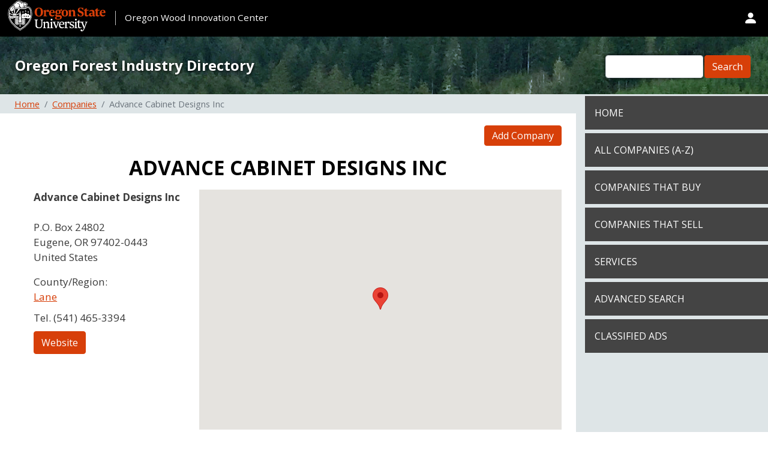

--- FILE ---
content_type: text/html; charset=UTF-8
request_url: https://orforestdirectory.com/company/advance-cabinet-designs-inc
body_size: 9630
content:
<!DOCTYPE html>
<html lang="en" dir="ltr">
  <head>
    <meta charset="utf-8" />
<meta name="Generator" content="Drupal 10 (https://www.drupal.org)" />
<meta name="MobileOptimized" content="width" />
<meta name="HandheldFriendly" content="true" />
<meta name="viewport" content="width=device-width, initial-scale=1, shrink-to-fit=no" />
<meta http-equiv="x-ua-compatible" content="ie=edge" />
<link rel="icon" href="/themes/custom/ofid-sassafras/favicon.ico" type="image/vnd.microsoft.icon" />
<link rel="canonical" href="https://orforestdirectory.com/company/advance-cabinet-designs-inc" />
<link rel="shortlink" href="https://orforestdirectory.com/node/10649" />

    <title>Advance Cabinet Designs Inc | Oregon Forest Industry Directory</title>
    <link rel="stylesheet" media="all" href="/sites/default/files/css/css_yXHHfMpOuodwr06wQHqE6Q2Z4BJLNBQ_9x4UhF_45Yc.css?delta=0&amp;language=en&amp;theme=ofid_sassafras&amp;include=[base64]" />
<link rel="stylesheet" media="all" href="/sites/default/files/css/css_geIvZj0aPIAfCdMqPmY2gAIvdK4s6bvKISbMFa60KM4.css?delta=1&amp;language=en&amp;theme=ofid_sassafras&amp;include=[base64]" />
<link rel="stylesheet" media="all" href="//cdn.jsdelivr.net/npm/bootstrap@5.1.3/dist/css/bootstrap.min.css" />
<link rel="stylesheet" media="all" href="/sites/default/files/css/css_QnmZjbFZabwqR71BEO1_ESmA8t-JMtyjWYbm8BahjuQ.css?delta=3&amp;language=en&amp;theme=ofid_sassafras&amp;include=[base64]" />
<link rel="stylesheet" media="print" href="/sites/default/files/css/css_GSVsr6LguVYTHSdpeGt3xg2OdHnHuDEu97ja3GMkiLc.css?delta=4&amp;language=en&amp;theme=ofid_sassafras&amp;include=[base64]" />

    <script type="application/json" data-drupal-selector="drupal-settings-json">{"path":{"baseUrl":"\/","pathPrefix":"","currentPath":"node\/10649","currentPathIsAdmin":false,"isFront":false,"currentLanguage":"en"},"pluralDelimiter":"\u0003","suppressDeprecationErrors":true,"gtag":{"tagId":"G-MECK33N70G","consentMode":false,"otherIds":[],"events":[],"additionalConfigInfo":[]},"ajaxPageState":{"libraries":"[base64]","theme":"ofid_sassafras","theme_token":null},"ajaxTrustedUrl":{"form_action_p_pvdeGsVG5zNF_XLGPTvYSKCf43t8qZYSwcfZl2uzM":true,"\/search\/node":true},"field_group":{"fieldset":{"mode":"full","context":"view","settings":{"classes":"company-details-tabs","show_empty_fields":false,"id":"company-profile-products-produced","label_as_html":false,"description":"","effect":"none","direction":"horizontal","width_breakpoint":961}}},"geofield_google_map":{"geofield-map-node-company-10649-field-company-geocoded-location":{"mapid":"geofield-map-node-company-10649-field-company-geocoded-location","map_settings":{"map_dimensions":{"width":"100%","height":"400px"},"map_empty":{"empty_behaviour":"0","empty_message":"No Geofield Value entered for this field"},"map_center":{"lat":42,"lon":12.5,"center_force":false},"map_zoom_and_pan":{"zoom":{"initial":6,"force":false,"min":1,"max":22,"finer":0},"gestureHandling":"auto","scrollwheel":false,"draggable":false,"map_reset_position":"TOP_RIGHT","map_reset":false},"map_controls":{"zoom_control":true,"map_type_id":"roadmap","map_type_control":true,"map_type_control_options_type_ids":["roadmap","satellite","hybrid","terrain"],"scale_control":true,"street_view_control":true,"fullscreen_control":true,"disable_default_ui":false},"map_marker_and_infowindow":{"icon_image_mode":"icon_file","icon_file_wrapper":{"icon_file":{"fids":"","upload":"","is_svg":false},"image_style":"geofield_map_default_icon_style"},"icon_image_path":"https:\/\/orforestdirectory.com\/modules\/contrib\/geofield_map\/marker_icons_samples\/orange.png","infowindow_field":"title","view_mode":"full","tooltip_field":"title","multivalue_split":false,"force_open":false},"map_oms":{"map_oms_control":true,"map_oms_options":"{\u0022markersWontMove\u0022:\u0022true\u0022,\u0022markersWontHide\u0022:\u0022true\u0022,\u0022basicFormatEvents\u0022:\u0022true\u0022,\u0022nearbyDistance\u0022:3}"},"map_additional_options":"","map_geometries_options":"{\u0022strokeColor\u0022:\u0022black\u0022,\u0022strokeOpacity\u0022:\u00220.8\u0022,\u0022strokeWeight\u0022:2,\u0022fillColor\u0022:\u0022blue\u0022,\u0022fillOpacity\u0022:\u00220.1\u0022,\u0022clickable\u0022:false}","custom_style_map":{"custom_style_name":"","custom_style_options":"","custom_style_control":false,"custom_style_default":false},"map_markercluster":{"markercluster_additional_options":"{\u0022maxZoom\u0022:12,\u0022gridSize\u0022:50}","markercluster_control":false},"map_geocoder":{"control":0,"settings":{"providers":{"googlemaps":{"weight":0,"checked":false}},"min_terms":4,"delay":800,"options":"","zoom":16,"infowindow":false,"position":"TOP_LEFT","input_size":25}},"map_additional_libraries":{"places":false,"drawing":false,"geometry":false,"visualization":false},"map_lazy_load":{"lazy_load":true},"gmap_api_key":"AIzaSyCjMHEHrlaF3vHGjJ_WB3rvnNl25N57j5c","weight":"","gmap_api_localization":"https:\/\/maps.googleapis.com\/maps\/api\/js","geofield_cardinality":1},"data":{"features":[{"type":"Feature","geometry":{"type":"Point","coordinates":[-123.225918,44.043149]},"properties":{"description":"Advance Cabinet Designs Inc","tooltip":"Advance Cabinet Designs Inc","data":null,"entity_id":10649,"icon":"","theming":true},"weight":0}]}}},"user":{"uid":0,"permissionsHash":"a0c9e176fe85aa5b64f0832cfa2108467f53e1b994491f34e5af050a045d4b6d"}}</script>
<script src="/sites/default/files/js/js_k5YPr-VtPC6HxHbsqXLze7F_hgvfFdRSWupooAJfWik.js?scope=header&amp;delta=0&amp;language=en&amp;theme=ofid_sassafras&amp;include=[base64]"></script>
<script src="/modules/contrib/google_tag/js/gtag.js?t6puy5"></script>
<script src="https://www.google.com/recaptcha/api.js?hl=en&amp;render=explicit&amp;onload=drupalRecaptchaOnload" async defer></script>

  </head>
  <body class="layout-one-sidebar layout-sidebar-second page-node-10649 path-node node--type-company">
    <a href="#main-content" class="visually-hidden focusable skip-link">
      Skip to main content
    </a>
    
      <div class="dialog-off-canvas-main-canvas" data-off-canvas-main-canvas>
    


<div id="page-wrapper">
  <div id="page">

    <header id="header" class="header" role="banner" aria-label="Site header">
            	<div id="header-top-wrapper">
      		<div class="branding-logo-wrapper">
					<div class="logo-wrapper">
						<span class="d-inline-block">
							<a href="https://oregonstate.edu" title="Oregon State University Home" class="osu-home"><img src="/themes/custom/ofid-sassafras/logo.svg" alt="Home" class="img-fluid d-inline-block align-top osu-logo" /></a>
						</span>
					</div>
					<div class="divider-div">
					</div>
					<div class="branding-wrapper">
					<!--<span class="ml-4 d-none d-md-inline">-->
						<span class="ml-4 d-inline-block nav-details">
							<div class="cof-linkback">
								<a href="https://owic.oregonstate.edu" title="Oregon Wood Innovation Center Home">Oregon Wood Innovation Center</a>
							</div>
						</span>
					</div>
					</div><!-- end branding-logo wrapper-->
					<div class="header-icon-wrapper">
						<span id="searchbar-header" class="header-icon-white d-inline-block">
						<svg xmlns="http://www.w3.org/2000/svg" width="1.5em" height="1.5em" fill="currentColor" class="bi bi-search" viewBox="0 0 16 16">
							<path d="M11.742 10.344a6.5 6.5 0 1 0-1.397 1.398h-.001c.03.04.062.078.098.115l3.85 3.85a1 1 0 0 0 1.415-1.414l-3.85-3.85a1.007 1.007 0 0 0-.115-.1zM12 6.5a5.5 5.5 0 1 1-11 0 5.5 5.5 0 0 1 11 0z"/>
						</svg>
						</span>
						
						<div id="account-info-wrapper">
							<span id="useraccount-info" class="header-icon-white d-inline-block">
								<svg xmlns="http://www.w3.org/2000/svg" width="1.5em" height="1.5em" fill="currentColor" class="bi bi-person-fill" viewBox="0 0 16 16">
									<path d="M3 14s-1 0-1-1 1-4 6-4 6 3 6 4-1 1-1 1H3zm5-6a3 3 0 1 0 0-6 3 3 0 0 0 0 6z"/>
								</svg>
							</span>
								
							<div id="useraccount-links" class="nav-menu">
								<ul><p class="useraccount-note">(Logging in is only required for <br> editing and submitting new companies.)</p>
									<li class="menu-item">
										<a href="/user">Company Login</a>
									</li>
									
									<li class="menu-item">
										<a href="/user/register">Create New Account</a>
									</li>
									
								</ul>
							</div>	
													</div>
						
													<button class="navbar-toggler collapsed" type="button" data-bs-toggle="collapse" data-bs-target=".multi-collapse" aria-expanded="false" aria-controls="CollapsingMainNavbar CollapsingSecondaryNavbar" aria-label="Toggle Primary Navigation">
								<span class="header-icon-white">
								<svg xmlns="http://www.w3.org/2000/svg" width="1.5em" height="1.5em" fill="currentColor" class="bi bi-list" viewBox="0 0 16 16">
									<path fill-rule="evenodd" d="M2.5 12a.5.5 0 0 1 .5-.5h10a.5.5 0 0 1 0 1H3a.5.5 0 0 1-.5-.5zm0-4a.5.5 0 0 1 .5-.5h10a.5.5 0 0 1 0 1H3a.5.5 0 0 1-.5-.5zm0-4a.5.5 0 0 1 .5-.5h10a.5.5 0 0 1 0 1H3a.5.5 0 0 1-.5-.5z"/>
								</svg>
								</span>
							</button>
											</div>
				</div> <!-- end header-top-wrapper -->
			
								
                  <nav id="navbar-main" class="navbar navbar-expand-lg">
                    <div class="container-fluid container-navbar">
                    	 

              <div id="block-sitename" class="block-content-basic block block-block-content block-block-content6f91db8a-603b-47f6-b4a3-2e1a7dc63730">
  
    
      <div class="content">
      
            <div class="clearfix text-formatted field field--name-body field--type-text-with-summary field--label-hidden field__item"><div class="site-name"><a href="/">Oregon Forest Industry Directory</a></div></div>
      
    </div>
  </div>
<div class="search-block-form block block-search block-search-form-block" data-drupal-selector="search-block-form" id="block-ofid-sassafras-searchform-2" role="search">
  
    
    <div class="content container-inline">
        <div class="content container-inline">
      <form action="/search/node" method="get" id="search-block-form" accept-charset="UTF-8" class="search-form search-block-form form-row">
  




        
  <div class="js-form-item js-form-type-search form-type-search js-form-item-keys form-item-keys form-no-label mb-3">
          <label for="edit-keys" class="visually-hidden">Search</label>
                    <input title="Enter the terms you wish to search for." data-drupal-selector="edit-keys" type="search" id="edit-keys" name="keys" value="" size="15" maxlength="128" class="form-search form-control" />

                      </div>
<div data-drupal-selector="edit-actions" class="form-actions js-form-wrapper form-wrapper mb-3" id="edit-actions--3"><button data-drupal-selector="edit-submit" type="submit" id="edit-submit" value="Search" class="button js-form-submit form-submit btn btn-primary">Search</button>
</div>

</form>

    </div>
  
  </div>
</div>


            
            
                    </div><!-- end container or container-fluid container-navbar -->
                  </nav>

        
          </header>



    <div id="main-wrapper" class="layout-main-wrapper clearfix">
              <div id="main" class="container-fluid">
          <div class="row clearfix">
                            <main id="content" class="main-content col order-first">
                <section class="section">
                  <a id="main-content" tabindex="-1"></a>
                  <div class="page-util-wrapper container-fluid">
                        <div id="block-ofid-sassafras-breadcrumbs" class="block block-system block-system-breadcrumb-block">
  
    
      <div class="content">
      
  <nav role="navigation" aria-label="breadcrumb" style="">
  <ol class="breadcrumb">
            <li class="breadcrumb-item">
        <a href="/">Home</a>
      </li>
                <li class="breadcrumb-item">
        <a href="https://orforestdirectory.com/all-companies">Companies</a>
      </li>
                <li class="breadcrumb-item active">
        Advance Cabinet Designs Inc
      </li>
        </ol>
</nav>


    </div>
  </div>


                                        </div><!-- end page-util-wrapper -->

                                      <div class="highlighted">
                      <aside class="container section clearfix" role="complementary">
                          <div data-drupal-messages-fallback class="hidden"></div>
<nav role="navigation" aria-labelledby="block-ofid-sassafras-actionsaddcompanylogin-menu" id="block-ofid-sassafras-actionsaddcompanylogin" class="block block-menu navigation menu--actions-add-company-login">
            
  <h2 class="visually-hidden" id="block-ofid-sassafras-actionsaddcompanylogin-menu">Actions Add Company login</h2>
  

        
                  <ul class="clearfix nav" data-component-id="bootstrap_barrio:menu">
                    <li class="nav-item">
                <a href="/user/login" class="nav-link nav-link--user-login" data-drupal-link-system-path="user/login">Add Company</a>
              </li>
        </ul>
  



  </nav>


                      </aside>
                    </div>
                  
                                                        
                  <div id="node-content-wrapper" class="container-lg node-company node-10649">
                      <div id="block-ofid-sassafras-page-title" class="block block-core block-page-title-block">
  
    
      <div class="content">
      
  <h1 class="title"><span class="field field--name-title field--type-string field--label-hidden">Advance Cabinet Designs Inc</span>
</h1>


    </div>
  </div>
<div id="block-ofid-sassafras-mainpagecontent" class="block block-system block-system-main-block">
  
    
      <div class="content">
      

<article data-history-node-id="10649" class="node node--type-company node--view-mode-full clearfix">
  <header>
    
        
      </header>
  <div class="node__content clearfix">
    
            <div class="field field--name-field-company-geocoded-location field--type-geofield field--label-hidden field__item"><div id="geofield-map-node-company-10649-field-company-geocoded-location" class="geofield-google-map" style="min-width: 200px; width: 100%; min-height: 200px; height: 400px"></div>
</div>
      <fieldset id="products-and-services-tabs" class="js-form-item form-item js-form-wrapper form-wrapper mb-3">
      <legend>
    <span class="fieldset-legend">Products and Services</span>
  </legend>
  <div class="fieldset-wrapper">
            <fieldset class="company-details-tabs js-form-item form-item js-form-wrapper form-wrapper mb-3" id="company-profile-products-produced">
      <legend>
    <span class="fieldset-legend">Products Produced / Sold</span>
  </legend>
  <div class="fieldset-wrapper">
            
  <div class="field field--name-field-products-produced field--type-entity-reference field--label-visually_hidden">
    <div class="field__label visually-hidden">Products Produced</div>
          <div class='field__items'>
              <div class="field__item">Cabinets</div>
          <div class="field__item">Countertops</div>
              </div>
      </div>

          </div>
</fieldset>
<fieldset class="company-details-tabs js-form-item form-item js-form-wrapper form-wrapper mb-3" id="company-profile-products-purchased">
      <legend>
    <span class="fieldset-legend">Products Purchased</span>
  </legend>
  <div class="fieldset-wrapper">
            
  <div class="field field--name-field-products-purchased field--type-entity-reference field--label-visually_hidden">
    <div class="field__label visually-hidden">Products Purchased</div>
          <div class='field__items'>
              <div class="field__item">Plywood, hardwood</div>
              </div>
      </div>

          </div>
</fieldset>
<fieldset class="company-details-tabs js-form-item form-item js-form-wrapper form-wrapper mb-3" id="company-profile-equip">
      <legend>
    <span class="fieldset-legend">Equipment</span>
  </legend>
  <div class="fieldset-wrapper">
            
  <div class="field field--name-field-equipment field--type-entity-reference field--label-visually_hidden">
    <div class="field__label visually-hidden">Equipment</div>
          <div class='field__items'>
              <div class="field__item">Edge bander</div>
          <div class="field__item">Router, CNC</div>
              </div>
      </div>

          </div>
</fieldset>
<fieldset class="company-details-tabs js-form-item form-item js-form-wrapper form-wrapper mb-3" id="company-profile-services">
      <legend>
    <span class="fieldset-legend">Services</span>
  </legend>
  <div class="fieldset-wrapper">
            
      <div class="field field--name-field-services field--type-entity-reference field--label-hidden field__items">
              <div class="field__item">Installation</div>
              <div class="field__item">Delivery</div>
          </div>
  
          </div>
</fieldset>
<fieldset class="company-details-tabs js-form-item form-item js-form-wrapper form-wrapper mb-3" id="company-profile-log-buying-prefs">
      <legend>
    <span class="fieldset-legend">Log Buying Preferences</span>
  </legend>
  <div class="fieldset-wrapper">
            
  <div class="field field--name-field-accept-big-logs field--type-boolean field--label-inline">
    <div class="field__label">Accepts Big Logs</div>
              <div class="field__item">No</div>
          </div>

          </div>
</fieldset>

          </div>
</fieldset>
<fieldset class="company-subsection js-form-item form-item js-form-wrapper form-wrapper mb-3" id="company-certs">
      <legend>
    <span class="fieldset-legend">Certifications</span>
  </legend>
  <div class="fieldset-wrapper">
            
            <div class="field field--name-field-sfi field--type-boolean field--label-hidden field__item"></div>
      
            <div class="field field--name-field-fsc field--type-boolean field--label-hidden field__item">Forest Stewardship Council (FSC)</div>
      
            <div class="field field--name-field-atfs field--type-boolean field--label-hidden field__item"></div>
      
            <div class="field field--name-field-or-tilth field--type-boolean field--label-hidden field__item"></div>
      
            <div class="field field--name-field-usda-organic field--type-boolean field--label-hidden field__item"></div>
      
          </div>
</fieldset>
<fieldset class="company-subsection js-form-item form-item js-form-wrapper form-wrapper mb-3" id="company-contacts-list">
      <legend>
    <span class="fieldset-legend">Company Contacts</span>
  </legend>
  <div class="fieldset-wrapper">
            
      <div class="field field--name-field-company-contacts field--type-entity-reference-revisions field--label-hidden field__items">
              <div class="field__item">




  <div class="paragraph paragraph--type--company-contacts paragraph-unique-id-9659 paragraph--view-mode--default">
    	<div class="company-contact-wrapper">
         <div class="contact-fullname">
						Andy Michaud
					</div>
																																			<div class="cc-webform-wrapper contact-p-9659">
						<div class="contact-email-btn btn btn-secondary">Email Contact</div>
						<div class="cc-webform">
					  
            <div class="field field--name-field-company-contact-webform field--type-webform field--label-hidden field__item">
<form class="webform-submission-form webform-submission-add-form webform-submission-company-contacts-email-webform-form webform-submission-company-contacts-email-webform-add-form webform-submission-company-contacts-email-webform-paragraph-9659-form webform-submission-company-contacts-email-webform-paragraph-9659-add-form js-webform-details-toggle webform-details-toggle" data-drupal-selector="webform-submission-company-contacts-email-webform-paragraph-9659-add-form" action="/company/advance-cabinet-designs-inc" method="post" id="webform-submission-company-contacts-email-webform-paragraph-9659-add-form" accept-charset="UTF-8">
  
  <div class="webform-required">
  <span class="form-required"></span>Indicates required field
</div>






  <div class="js-form-item js-form-type-email form-type-email js-form-item-your-email form-item-your-email mb-3">
          <label for="edit-your-email" class="js-form-required form-required">Your email address</label>
                    <input data-drupal-selector="edit-your-email" type="email" id="edit-your-email" name="your_email" value="" size="60" maxlength="254" class="form-email required form-control" required="required" aria-required="true" />

                      </div>






  <div class="js-form-item js-form-type-textarea form-type-textarea js-form-item-your-message form-item-your-message mb-3">
          <label for="edit-your-message" class="js-form-required form-required">Your message</label>
                    <div class="form-textarea-wrapper">
  <textarea pattern="^[a-zA-Z0-9\s+\.\(\)\-\,\!ñé]*$" data-webform-pattern-error="Your message cannot be sent. Please try again later." data-drupal-selector="edit-your-message" aria-describedby="edit-your-message--description" id="edit-your-message" name="your_message" rows="5" cols="60" class="form-textarea required form-control resize-vertical" required="required" aria-required="true"></textarea>
</div>

                          <small class="description text-muted">
        <div id="edit-your-message--description" class="webform-element-description">Please do not include web or email addresses in your message.</div>

      </small>
      </div>
<input data-drupal-selector="edit-contacts-ref" type="hidden" name="contacts_ref" value="orforestdirectory.com/company/advance-cabinet-designs-inc" class="form-control" />


                    <fieldset  data-drupal-selector="edit-captcha" class="captcha captcha-type-challenge--recaptcha" data-nosnippet>
          <legend class="captcha__title js-form-required form-required">
            CAPTCHA
          </legend>
                  <div class="captcha__element">
            <input data-drupal-selector="edit-captcha-sid" type="hidden" name="captcha_sid" value="1177954" class="form-control" />
<input data-drupal-selector="edit-captcha-token" type="hidden" name="captcha_token" value="V9fYRxOpOHKEROo5VNmxx96kyqGdueRCuqW6sL36Oec" class="form-control" />
<input data-drupal-selector="edit-captcha-response" type="hidden" name="captcha_response" value="" class="form-control" />
<div class="g-recaptcha" data-sitekey="6Lfv3_gSAAAAALQHGI3GlioCIIJlMsCAWHcSQD9l" data-theme="light" data-type="image"></div><input data-drupal-selector="edit-captcha-cacheable" type="hidden" name="captcha_cacheable" value="1" class="form-control" />

          </div>
                      <div class="captcha__description description">This question is for testing whether you are a human visitor and to prevent automated spam submissions.</div>
                              </fieldset>
            <div data-drupal-selector="edit-actions" class="form-actions webform-actions js-form-wrapper form-wrapper mb-3" id="edit-actions"><button class="webform-button--submit button button--primary js-form-submit form-submit btn btn-primary" data-drupal-selector="edit-actions-submit" type="submit" id="edit-actions-submit" name="op" value="Send Message">Send Message</button>

</div>
<input autocomplete="off" data-drupal-selector="form-oylxisd8hyxtqf8r1qirggov3pfabswnl9ufeupibjk" type="hidden" name="form_build_id" value="form-oYlxiSd8HyXTQF8R1QiRGgOV3PFabsWNl9ufEUpIBjk" class="form-control" />
<input data-drupal-selector="edit-webform-submission-company-contacts-email-webform-paragraph-9659-add-form" type="hidden" name="form_id" value="webform_submission_company_contacts_email_webform_paragraph_9659_add_form" class="form-control" />
<div class="url-textfield js-form-wrapper form-wrapper mb-3" style="display: none !important;">





  <div class="js-form-item js-form-type-textfield form-type-textfield js-form-item-url form-item-url mb-3">
          <label for="edit-url">Leave this field blank</label>
                    <input autocomplete="off" data-drupal-selector="edit-url" type="text" id="edit-url" name="url" value="" size="20" maxlength="128" class="form-control" />

                      </div>
</div>


  
</form>
</div>
      
					  </div>
					</div>
					        </div>
    	  </div>
</div>
          </div>
  
          </div>
</fieldset>

  </div>
</article>

    </div>
  </div>
<div class="views-element-container block block-views block-views-blockcompany-information-block-1" id="block-ofid-sassafras-views-block-company-information-block-1">
  
      <h2>Company Contact Information</h2>
    
      <div class="content">
      <div><div class="view view-company-information view-id-company_information view-display-id-block_1 js-view-dom-id-a9f6ea219cb3c5fe5ae10b6fc366a4f12ff20304c6f69792e96905713f5756e6">
  
    
      
      <div class="view-content row">
          <div class="views-row">
    <div class="views-field views-field-title"><strong class="field-content">Advance Cabinet Designs Inc</strong></div><div class="views-field views-field-field-company-address"><div class="field-content"><p class="address" translate="no"><span class="organization">Advance Cabinet Designs Inc</span><br>
<span class="address-line1">P.O. Box 24802</span><br>
<span class="locality">Eugene</span>, <span class="administrative-area">OR</span> <span class="postal-code">97402-0443</span><br>
<span class="country">United States</span></p></div></div><span class="views-field views-field-field-county"><span class="views-label views-label-field-county">County/Region: </span><div class="field-content"><a href="/categories/countyregion/lane" hreflang="en">Lane</a></div></span><div class="views-field views-field-field-phone-number"><div class="field-content">Tel. (541) 465-3394 </div></div><span class="views-field views-field-field-website"><span class="field-content"><a href="http://www.advancecabinetdesigns.com" target="_blank" alt="Company Website" class="btn btn-primary">Website</a></span></span>
  </div>

    </div>
  
          </div>
</div>

    </div>
  </div>
<div class="views-element-container block block-views block-views-blockrequest-company-access-link-block-1" id="block-ofid-sassafras-views-block-request-company-access-link-block-1">
  
    
      <div class="content">
      <div><div class="view view-request-company-access-link view-id-request_company_access_link view-display-id-block_1 js-view-dom-id-563c6e5cc093a96300015016b098f03486a1326a84bc324d3053a125d0e1f4c2">
  
    
      
      <div class="view-content row">
          <div class="views-row">
    <div class="views-field views-field-nid"><span class="field-content"><a href="/contact/request-company-edit-access?company=10649">Are you with this company?  Request an account or permission to edit this listing.</a></span></div>
  </div>

    </div>
  
          </div>
</div>

    </div>
  </div>


                  </div>
                </section>
              </main>

            
                                        <div id="sidebar_second" class="sidebar_second sidebar col-md-12 col-lg-3">

                <aside id="collapsingsidebar" class="section collapse multi-collapse" role="complementary">

                  
                    <nav role="navigation" aria-labelledby="block-ofid-sassafras-horizontalnavigation-menu" id="block-ofid-sassafras-horizontalnavigation" class="block block-menu navigation menu--menu-horizontal-navigation">
            
  <h2 class="visually-hidden" id="block-ofid-sassafras-horizontalnavigation-menu">Horizontal Navigation</h2>
  

        
                  <ul class="clearfix nav" data-component-id="bootstrap_barrio:menu">
                    <li class="nav-item">
                <a href="/" class="nav-link nav-link--" data-drupal-link-system-path="&lt;front&gt;">Home</a>
              </li>
                <li class="nav-item">
                <a href="/all-companies" class="nav-link nav-link--all-companies" data-drupal-link-system-path="all-companies">All Companies  (a-z)</a>
              </li>
                <li class="nav-item">
                <a href="/search-by/products-purchased" class="nav-link nav-link--search-by-products-purchased" data-drupal-link-system-path="search-by/products-purchased">Companies that buy</a>
              </li>
                <li class="nav-item">
                <a href="/search-by/products-produced" class="nav-link nav-link--search-by-products-produced" data-drupal-link-system-path="search-by/products-produced">Companies that sell</a>
              </li>
                <li class="nav-item">
                <a href="/search-by/services" class="nav-link nav-link--search-by-services" data-drupal-link-system-path="search-by/services">Services</a>
              </li>
                <li class="nav-item">
                <a href="/advanced-search" class="nav-link nav-link--advanced-search" data-drupal-link-system-path="advanced-search">Advanced Search</a>
              </li>
                <li class="nav-item">
                <a href="/classified-ads" class="nav-link nav-link--classified-ads" data-drupal-link-system-path="node/14123">Classified Ads</a>
              </li>
        </ul>
  



  </nav>


                </aside>
              </div>
                      
          </div>
        </div>
          </div>
          <div class="featured-bottom">
        <aside class="container-fluid clearfix" role="complementary">
          
          
            <section class="row region region-featured-bottom-third">
    <div id="block-ofid-sassafras-disclaimer" class="block-content-basic block block-block-content block-block-contenta4d62968-1bcd-4df7-b729-fa5f9f01f6a9">
  
    
      <div class="content">
      
            <div class="clearfix text-formatted field field--name-body field--type-text-with-summary field--label-hidden field__item"><p>Disclaimer: Inclusion of firms here does not constitute endorsement of the firm. Information is reported as received from the companies and individuals listed here.</p></div>
      
    </div>
  </div>

  </section>

        </aside>
      </div>
        <footer class="site-footer">
              
                    
          <div class="site-footer__top clearfix">
            <div class="container-fluid">
              <div class="row">
                <div class="col-md-3">
                    <div id="block-ofid-sassafras-contactformlink" class="block-content-basic block block-block-content block-block-content95d490b7-c788-4f06-aaf1-f53cb1c7ba75">
  
      <h2>Contact Information</h2>
    
      <div class="content">
      
            <div class="clearfix text-formatted field field--name-body field--type-text-with-summary field--label-hidden field__item"><p class="contact-link-footer"><a href="/contact">Contact us with your comments, questions and feedback</a></p></div>
      
    </div>
  </div>
<div id="block-ofid-sassafras-contactinformation" class="block-content-basic block block-block-content block-block-content854f3ed4-a5f6-4b5f-aa9a-f2a44d40d9b2">
  
    
      <div class="content">
      
            <div class="clearfix text-formatted field field--name-body field--type-text-with-summary field--label-hidden field__item"><div><a href="https://owic.oregonstate.edu/">Oregon Wood Innovation Center</a></div><div><a href="https://www.forestry.oregonstate.edu/">College of Forestry</a><br><a href="https://oregonstate.edu/">Oregon State University</a><br>Corvallis, OR 97331-5704<br>Tel: 541-737-2004<br>&nbsp;</div><div>Copyright © 2025<br>Oregon State University<br><a href="https://oregonstate.edu/official-web-disclaimer">Disclaimer</a></div></div>
      
    </div>
  </div>


                </div>
                <div class="col-md-3">
                    <nav role="navigation" aria-labelledby="block-ofid-sassafras-horizontalnavigation-2-menu" id="block-ofid-sassafras-horizontalnavigation-2" class="block block-menu navigation menu--menu-horizontal-navigation">
      
  <h2 id="block-ofid-sassafras-horizontalnavigation-2-menu">Site Navigation</h2>
  

        
                  <ul class="clearfix nav" data-component-id="bootstrap_barrio:menu">
                    <li class="nav-item">
                <a href="/" class="nav-link nav-link--" data-drupal-link-system-path="&lt;front&gt;">Home</a>
              </li>
                <li class="nav-item">
                <a href="/all-companies" class="nav-link nav-link--all-companies" data-drupal-link-system-path="all-companies">All Companies  (a-z)</a>
              </li>
                <li class="nav-item">
                <a href="/search-by/products-purchased" class="nav-link nav-link--search-by-products-purchased" data-drupal-link-system-path="search-by/products-purchased">Companies that buy</a>
              </li>
                <li class="nav-item">
                <a href="/search-by/products-produced" class="nav-link nav-link--search-by-products-produced" data-drupal-link-system-path="search-by/products-produced">Companies that sell</a>
              </li>
                <li class="nav-item">
                <a href="/search-by/services" class="nav-link nav-link--search-by-services" data-drupal-link-system-path="search-by/services">Services</a>
              </li>
                <li class="nav-item">
                <a href="/advanced-search" class="nav-link nav-link--advanced-search" data-drupal-link-system-path="advanced-search">Advanced Search</a>
              </li>
                <li class="nav-item">
                <a href="/classified-ads" class="nav-link nav-link--classified-ads" data-drupal-link-system-path="node/14123">Classified Ads</a>
              </li>
        </ul>
  



  </nav>


                </div>
                <div class="col-md-3">
                    <nav role="navigation" aria-labelledby="block-ofid-sassafras-footerusermenu-menu" id="block-ofid-sassafras-footerusermenu" class="block block-menu navigation menu--footer-user-menu">
      
  <h2 id="block-ofid-sassafras-footerusermenu-menu">Company Accounts</h2>
  

        
                  <ul class="clearfix nav" data-component-id="bootstrap_barrio:menu">
                    <li class="nav-item">
                <a href="/user/login" class="nav-link nav-link--user-login" data-drupal-link-system-path="user/login">Company login</a>
              </li>
                <li class="nav-item">
                <a href="/user/register" class="nav-link nav-link--user-register" data-drupal-link-system-path="user/register">Create a new company account</a>
              </li>
        </ul>
  



  </nav>


                </div>
                <div class="col-md-3">
                  
                </div>
              </div><!-- end row -->
            </div><!-- end container-fluid -->
          </div><!-- end site-footer__top -->
                        
          </footer>
  </div>
</div>

  </div>

    
    <script src="/sites/default/files/js/js__802-piwl8hRXDkz_BYYqq2CVc4Ke_STuWb3h9b8JrU.js?scope=footer&amp;delta=0&amp;language=en&amp;theme=ofid_sassafras&amp;include=[base64]"></script>
<script src="https://cdnjs.cloudflare.com/ajax/libs/OverlappingMarkerSpiderfier/1.0.3/oms.min.js"></script>
<script src="/sites/default/files/js/js_qL9k2KOXR84g6i1KpEyHwVLpR1ga8f-EPTJW5sP961k.js?scope=footer&amp;delta=2&amp;language=en&amp;theme=ofid_sassafras&amp;include=[base64]"></script>
<script src="//cdn.jsdelivr.net/npm/bootstrap@5.1.3/dist/js/bootstrap.bundle.min.js"></script>
<script src="/sites/default/files/js/js_vruE-T_4W2n3dgP3m7zuWozddM9UKWXrtBPfypm7bjs.js?scope=footer&amp;delta=4&amp;language=en&amp;theme=ofid_sassafras&amp;include=[base64]"></script>

  </body>
</html>


--- FILE ---
content_type: text/html; charset=utf-8
request_url: https://www.google.com/recaptcha/api2/anchor?ar=1&k=6Lfv3_gSAAAAALQHGI3GlioCIIJlMsCAWHcSQD9l&co=aHR0cHM6Ly9vcmZvcmVzdGRpcmVjdG9yeS5jb206NDQz&hl=en&type=image&v=PoyoqOPhxBO7pBk68S4YbpHZ&theme=light&size=normal&anchor-ms=20000&execute-ms=30000&cb=rb8j4vanqqqc
body_size: 49608
content:
<!DOCTYPE HTML><html dir="ltr" lang="en"><head><meta http-equiv="Content-Type" content="text/html; charset=UTF-8">
<meta http-equiv="X-UA-Compatible" content="IE=edge">
<title>reCAPTCHA</title>
<style type="text/css">
/* cyrillic-ext */
@font-face {
  font-family: 'Roboto';
  font-style: normal;
  font-weight: 400;
  font-stretch: 100%;
  src: url(//fonts.gstatic.com/s/roboto/v48/KFO7CnqEu92Fr1ME7kSn66aGLdTylUAMa3GUBHMdazTgWw.woff2) format('woff2');
  unicode-range: U+0460-052F, U+1C80-1C8A, U+20B4, U+2DE0-2DFF, U+A640-A69F, U+FE2E-FE2F;
}
/* cyrillic */
@font-face {
  font-family: 'Roboto';
  font-style: normal;
  font-weight: 400;
  font-stretch: 100%;
  src: url(//fonts.gstatic.com/s/roboto/v48/KFO7CnqEu92Fr1ME7kSn66aGLdTylUAMa3iUBHMdazTgWw.woff2) format('woff2');
  unicode-range: U+0301, U+0400-045F, U+0490-0491, U+04B0-04B1, U+2116;
}
/* greek-ext */
@font-face {
  font-family: 'Roboto';
  font-style: normal;
  font-weight: 400;
  font-stretch: 100%;
  src: url(//fonts.gstatic.com/s/roboto/v48/KFO7CnqEu92Fr1ME7kSn66aGLdTylUAMa3CUBHMdazTgWw.woff2) format('woff2');
  unicode-range: U+1F00-1FFF;
}
/* greek */
@font-face {
  font-family: 'Roboto';
  font-style: normal;
  font-weight: 400;
  font-stretch: 100%;
  src: url(//fonts.gstatic.com/s/roboto/v48/KFO7CnqEu92Fr1ME7kSn66aGLdTylUAMa3-UBHMdazTgWw.woff2) format('woff2');
  unicode-range: U+0370-0377, U+037A-037F, U+0384-038A, U+038C, U+038E-03A1, U+03A3-03FF;
}
/* math */
@font-face {
  font-family: 'Roboto';
  font-style: normal;
  font-weight: 400;
  font-stretch: 100%;
  src: url(//fonts.gstatic.com/s/roboto/v48/KFO7CnqEu92Fr1ME7kSn66aGLdTylUAMawCUBHMdazTgWw.woff2) format('woff2');
  unicode-range: U+0302-0303, U+0305, U+0307-0308, U+0310, U+0312, U+0315, U+031A, U+0326-0327, U+032C, U+032F-0330, U+0332-0333, U+0338, U+033A, U+0346, U+034D, U+0391-03A1, U+03A3-03A9, U+03B1-03C9, U+03D1, U+03D5-03D6, U+03F0-03F1, U+03F4-03F5, U+2016-2017, U+2034-2038, U+203C, U+2040, U+2043, U+2047, U+2050, U+2057, U+205F, U+2070-2071, U+2074-208E, U+2090-209C, U+20D0-20DC, U+20E1, U+20E5-20EF, U+2100-2112, U+2114-2115, U+2117-2121, U+2123-214F, U+2190, U+2192, U+2194-21AE, U+21B0-21E5, U+21F1-21F2, U+21F4-2211, U+2213-2214, U+2216-22FF, U+2308-230B, U+2310, U+2319, U+231C-2321, U+2336-237A, U+237C, U+2395, U+239B-23B7, U+23D0, U+23DC-23E1, U+2474-2475, U+25AF, U+25B3, U+25B7, U+25BD, U+25C1, U+25CA, U+25CC, U+25FB, U+266D-266F, U+27C0-27FF, U+2900-2AFF, U+2B0E-2B11, U+2B30-2B4C, U+2BFE, U+3030, U+FF5B, U+FF5D, U+1D400-1D7FF, U+1EE00-1EEFF;
}
/* symbols */
@font-face {
  font-family: 'Roboto';
  font-style: normal;
  font-weight: 400;
  font-stretch: 100%;
  src: url(//fonts.gstatic.com/s/roboto/v48/KFO7CnqEu92Fr1ME7kSn66aGLdTylUAMaxKUBHMdazTgWw.woff2) format('woff2');
  unicode-range: U+0001-000C, U+000E-001F, U+007F-009F, U+20DD-20E0, U+20E2-20E4, U+2150-218F, U+2190, U+2192, U+2194-2199, U+21AF, U+21E6-21F0, U+21F3, U+2218-2219, U+2299, U+22C4-22C6, U+2300-243F, U+2440-244A, U+2460-24FF, U+25A0-27BF, U+2800-28FF, U+2921-2922, U+2981, U+29BF, U+29EB, U+2B00-2BFF, U+4DC0-4DFF, U+FFF9-FFFB, U+10140-1018E, U+10190-1019C, U+101A0, U+101D0-101FD, U+102E0-102FB, U+10E60-10E7E, U+1D2C0-1D2D3, U+1D2E0-1D37F, U+1F000-1F0FF, U+1F100-1F1AD, U+1F1E6-1F1FF, U+1F30D-1F30F, U+1F315, U+1F31C, U+1F31E, U+1F320-1F32C, U+1F336, U+1F378, U+1F37D, U+1F382, U+1F393-1F39F, U+1F3A7-1F3A8, U+1F3AC-1F3AF, U+1F3C2, U+1F3C4-1F3C6, U+1F3CA-1F3CE, U+1F3D4-1F3E0, U+1F3ED, U+1F3F1-1F3F3, U+1F3F5-1F3F7, U+1F408, U+1F415, U+1F41F, U+1F426, U+1F43F, U+1F441-1F442, U+1F444, U+1F446-1F449, U+1F44C-1F44E, U+1F453, U+1F46A, U+1F47D, U+1F4A3, U+1F4B0, U+1F4B3, U+1F4B9, U+1F4BB, U+1F4BF, U+1F4C8-1F4CB, U+1F4D6, U+1F4DA, U+1F4DF, U+1F4E3-1F4E6, U+1F4EA-1F4ED, U+1F4F7, U+1F4F9-1F4FB, U+1F4FD-1F4FE, U+1F503, U+1F507-1F50B, U+1F50D, U+1F512-1F513, U+1F53E-1F54A, U+1F54F-1F5FA, U+1F610, U+1F650-1F67F, U+1F687, U+1F68D, U+1F691, U+1F694, U+1F698, U+1F6AD, U+1F6B2, U+1F6B9-1F6BA, U+1F6BC, U+1F6C6-1F6CF, U+1F6D3-1F6D7, U+1F6E0-1F6EA, U+1F6F0-1F6F3, U+1F6F7-1F6FC, U+1F700-1F7FF, U+1F800-1F80B, U+1F810-1F847, U+1F850-1F859, U+1F860-1F887, U+1F890-1F8AD, U+1F8B0-1F8BB, U+1F8C0-1F8C1, U+1F900-1F90B, U+1F93B, U+1F946, U+1F984, U+1F996, U+1F9E9, U+1FA00-1FA6F, U+1FA70-1FA7C, U+1FA80-1FA89, U+1FA8F-1FAC6, U+1FACE-1FADC, U+1FADF-1FAE9, U+1FAF0-1FAF8, U+1FB00-1FBFF;
}
/* vietnamese */
@font-face {
  font-family: 'Roboto';
  font-style: normal;
  font-weight: 400;
  font-stretch: 100%;
  src: url(//fonts.gstatic.com/s/roboto/v48/KFO7CnqEu92Fr1ME7kSn66aGLdTylUAMa3OUBHMdazTgWw.woff2) format('woff2');
  unicode-range: U+0102-0103, U+0110-0111, U+0128-0129, U+0168-0169, U+01A0-01A1, U+01AF-01B0, U+0300-0301, U+0303-0304, U+0308-0309, U+0323, U+0329, U+1EA0-1EF9, U+20AB;
}
/* latin-ext */
@font-face {
  font-family: 'Roboto';
  font-style: normal;
  font-weight: 400;
  font-stretch: 100%;
  src: url(//fonts.gstatic.com/s/roboto/v48/KFO7CnqEu92Fr1ME7kSn66aGLdTylUAMa3KUBHMdazTgWw.woff2) format('woff2');
  unicode-range: U+0100-02BA, U+02BD-02C5, U+02C7-02CC, U+02CE-02D7, U+02DD-02FF, U+0304, U+0308, U+0329, U+1D00-1DBF, U+1E00-1E9F, U+1EF2-1EFF, U+2020, U+20A0-20AB, U+20AD-20C0, U+2113, U+2C60-2C7F, U+A720-A7FF;
}
/* latin */
@font-face {
  font-family: 'Roboto';
  font-style: normal;
  font-weight: 400;
  font-stretch: 100%;
  src: url(//fonts.gstatic.com/s/roboto/v48/KFO7CnqEu92Fr1ME7kSn66aGLdTylUAMa3yUBHMdazQ.woff2) format('woff2');
  unicode-range: U+0000-00FF, U+0131, U+0152-0153, U+02BB-02BC, U+02C6, U+02DA, U+02DC, U+0304, U+0308, U+0329, U+2000-206F, U+20AC, U+2122, U+2191, U+2193, U+2212, U+2215, U+FEFF, U+FFFD;
}
/* cyrillic-ext */
@font-face {
  font-family: 'Roboto';
  font-style: normal;
  font-weight: 500;
  font-stretch: 100%;
  src: url(//fonts.gstatic.com/s/roboto/v48/KFO7CnqEu92Fr1ME7kSn66aGLdTylUAMa3GUBHMdazTgWw.woff2) format('woff2');
  unicode-range: U+0460-052F, U+1C80-1C8A, U+20B4, U+2DE0-2DFF, U+A640-A69F, U+FE2E-FE2F;
}
/* cyrillic */
@font-face {
  font-family: 'Roboto';
  font-style: normal;
  font-weight: 500;
  font-stretch: 100%;
  src: url(//fonts.gstatic.com/s/roboto/v48/KFO7CnqEu92Fr1ME7kSn66aGLdTylUAMa3iUBHMdazTgWw.woff2) format('woff2');
  unicode-range: U+0301, U+0400-045F, U+0490-0491, U+04B0-04B1, U+2116;
}
/* greek-ext */
@font-face {
  font-family: 'Roboto';
  font-style: normal;
  font-weight: 500;
  font-stretch: 100%;
  src: url(//fonts.gstatic.com/s/roboto/v48/KFO7CnqEu92Fr1ME7kSn66aGLdTylUAMa3CUBHMdazTgWw.woff2) format('woff2');
  unicode-range: U+1F00-1FFF;
}
/* greek */
@font-face {
  font-family: 'Roboto';
  font-style: normal;
  font-weight: 500;
  font-stretch: 100%;
  src: url(//fonts.gstatic.com/s/roboto/v48/KFO7CnqEu92Fr1ME7kSn66aGLdTylUAMa3-UBHMdazTgWw.woff2) format('woff2');
  unicode-range: U+0370-0377, U+037A-037F, U+0384-038A, U+038C, U+038E-03A1, U+03A3-03FF;
}
/* math */
@font-face {
  font-family: 'Roboto';
  font-style: normal;
  font-weight: 500;
  font-stretch: 100%;
  src: url(//fonts.gstatic.com/s/roboto/v48/KFO7CnqEu92Fr1ME7kSn66aGLdTylUAMawCUBHMdazTgWw.woff2) format('woff2');
  unicode-range: U+0302-0303, U+0305, U+0307-0308, U+0310, U+0312, U+0315, U+031A, U+0326-0327, U+032C, U+032F-0330, U+0332-0333, U+0338, U+033A, U+0346, U+034D, U+0391-03A1, U+03A3-03A9, U+03B1-03C9, U+03D1, U+03D5-03D6, U+03F0-03F1, U+03F4-03F5, U+2016-2017, U+2034-2038, U+203C, U+2040, U+2043, U+2047, U+2050, U+2057, U+205F, U+2070-2071, U+2074-208E, U+2090-209C, U+20D0-20DC, U+20E1, U+20E5-20EF, U+2100-2112, U+2114-2115, U+2117-2121, U+2123-214F, U+2190, U+2192, U+2194-21AE, U+21B0-21E5, U+21F1-21F2, U+21F4-2211, U+2213-2214, U+2216-22FF, U+2308-230B, U+2310, U+2319, U+231C-2321, U+2336-237A, U+237C, U+2395, U+239B-23B7, U+23D0, U+23DC-23E1, U+2474-2475, U+25AF, U+25B3, U+25B7, U+25BD, U+25C1, U+25CA, U+25CC, U+25FB, U+266D-266F, U+27C0-27FF, U+2900-2AFF, U+2B0E-2B11, U+2B30-2B4C, U+2BFE, U+3030, U+FF5B, U+FF5D, U+1D400-1D7FF, U+1EE00-1EEFF;
}
/* symbols */
@font-face {
  font-family: 'Roboto';
  font-style: normal;
  font-weight: 500;
  font-stretch: 100%;
  src: url(//fonts.gstatic.com/s/roboto/v48/KFO7CnqEu92Fr1ME7kSn66aGLdTylUAMaxKUBHMdazTgWw.woff2) format('woff2');
  unicode-range: U+0001-000C, U+000E-001F, U+007F-009F, U+20DD-20E0, U+20E2-20E4, U+2150-218F, U+2190, U+2192, U+2194-2199, U+21AF, U+21E6-21F0, U+21F3, U+2218-2219, U+2299, U+22C4-22C6, U+2300-243F, U+2440-244A, U+2460-24FF, U+25A0-27BF, U+2800-28FF, U+2921-2922, U+2981, U+29BF, U+29EB, U+2B00-2BFF, U+4DC0-4DFF, U+FFF9-FFFB, U+10140-1018E, U+10190-1019C, U+101A0, U+101D0-101FD, U+102E0-102FB, U+10E60-10E7E, U+1D2C0-1D2D3, U+1D2E0-1D37F, U+1F000-1F0FF, U+1F100-1F1AD, U+1F1E6-1F1FF, U+1F30D-1F30F, U+1F315, U+1F31C, U+1F31E, U+1F320-1F32C, U+1F336, U+1F378, U+1F37D, U+1F382, U+1F393-1F39F, U+1F3A7-1F3A8, U+1F3AC-1F3AF, U+1F3C2, U+1F3C4-1F3C6, U+1F3CA-1F3CE, U+1F3D4-1F3E0, U+1F3ED, U+1F3F1-1F3F3, U+1F3F5-1F3F7, U+1F408, U+1F415, U+1F41F, U+1F426, U+1F43F, U+1F441-1F442, U+1F444, U+1F446-1F449, U+1F44C-1F44E, U+1F453, U+1F46A, U+1F47D, U+1F4A3, U+1F4B0, U+1F4B3, U+1F4B9, U+1F4BB, U+1F4BF, U+1F4C8-1F4CB, U+1F4D6, U+1F4DA, U+1F4DF, U+1F4E3-1F4E6, U+1F4EA-1F4ED, U+1F4F7, U+1F4F9-1F4FB, U+1F4FD-1F4FE, U+1F503, U+1F507-1F50B, U+1F50D, U+1F512-1F513, U+1F53E-1F54A, U+1F54F-1F5FA, U+1F610, U+1F650-1F67F, U+1F687, U+1F68D, U+1F691, U+1F694, U+1F698, U+1F6AD, U+1F6B2, U+1F6B9-1F6BA, U+1F6BC, U+1F6C6-1F6CF, U+1F6D3-1F6D7, U+1F6E0-1F6EA, U+1F6F0-1F6F3, U+1F6F7-1F6FC, U+1F700-1F7FF, U+1F800-1F80B, U+1F810-1F847, U+1F850-1F859, U+1F860-1F887, U+1F890-1F8AD, U+1F8B0-1F8BB, U+1F8C0-1F8C1, U+1F900-1F90B, U+1F93B, U+1F946, U+1F984, U+1F996, U+1F9E9, U+1FA00-1FA6F, U+1FA70-1FA7C, U+1FA80-1FA89, U+1FA8F-1FAC6, U+1FACE-1FADC, U+1FADF-1FAE9, U+1FAF0-1FAF8, U+1FB00-1FBFF;
}
/* vietnamese */
@font-face {
  font-family: 'Roboto';
  font-style: normal;
  font-weight: 500;
  font-stretch: 100%;
  src: url(//fonts.gstatic.com/s/roboto/v48/KFO7CnqEu92Fr1ME7kSn66aGLdTylUAMa3OUBHMdazTgWw.woff2) format('woff2');
  unicode-range: U+0102-0103, U+0110-0111, U+0128-0129, U+0168-0169, U+01A0-01A1, U+01AF-01B0, U+0300-0301, U+0303-0304, U+0308-0309, U+0323, U+0329, U+1EA0-1EF9, U+20AB;
}
/* latin-ext */
@font-face {
  font-family: 'Roboto';
  font-style: normal;
  font-weight: 500;
  font-stretch: 100%;
  src: url(//fonts.gstatic.com/s/roboto/v48/KFO7CnqEu92Fr1ME7kSn66aGLdTylUAMa3KUBHMdazTgWw.woff2) format('woff2');
  unicode-range: U+0100-02BA, U+02BD-02C5, U+02C7-02CC, U+02CE-02D7, U+02DD-02FF, U+0304, U+0308, U+0329, U+1D00-1DBF, U+1E00-1E9F, U+1EF2-1EFF, U+2020, U+20A0-20AB, U+20AD-20C0, U+2113, U+2C60-2C7F, U+A720-A7FF;
}
/* latin */
@font-face {
  font-family: 'Roboto';
  font-style: normal;
  font-weight: 500;
  font-stretch: 100%;
  src: url(//fonts.gstatic.com/s/roboto/v48/KFO7CnqEu92Fr1ME7kSn66aGLdTylUAMa3yUBHMdazQ.woff2) format('woff2');
  unicode-range: U+0000-00FF, U+0131, U+0152-0153, U+02BB-02BC, U+02C6, U+02DA, U+02DC, U+0304, U+0308, U+0329, U+2000-206F, U+20AC, U+2122, U+2191, U+2193, U+2212, U+2215, U+FEFF, U+FFFD;
}
/* cyrillic-ext */
@font-face {
  font-family: 'Roboto';
  font-style: normal;
  font-weight: 900;
  font-stretch: 100%;
  src: url(//fonts.gstatic.com/s/roboto/v48/KFO7CnqEu92Fr1ME7kSn66aGLdTylUAMa3GUBHMdazTgWw.woff2) format('woff2');
  unicode-range: U+0460-052F, U+1C80-1C8A, U+20B4, U+2DE0-2DFF, U+A640-A69F, U+FE2E-FE2F;
}
/* cyrillic */
@font-face {
  font-family: 'Roboto';
  font-style: normal;
  font-weight: 900;
  font-stretch: 100%;
  src: url(//fonts.gstatic.com/s/roboto/v48/KFO7CnqEu92Fr1ME7kSn66aGLdTylUAMa3iUBHMdazTgWw.woff2) format('woff2');
  unicode-range: U+0301, U+0400-045F, U+0490-0491, U+04B0-04B1, U+2116;
}
/* greek-ext */
@font-face {
  font-family: 'Roboto';
  font-style: normal;
  font-weight: 900;
  font-stretch: 100%;
  src: url(//fonts.gstatic.com/s/roboto/v48/KFO7CnqEu92Fr1ME7kSn66aGLdTylUAMa3CUBHMdazTgWw.woff2) format('woff2');
  unicode-range: U+1F00-1FFF;
}
/* greek */
@font-face {
  font-family: 'Roboto';
  font-style: normal;
  font-weight: 900;
  font-stretch: 100%;
  src: url(//fonts.gstatic.com/s/roboto/v48/KFO7CnqEu92Fr1ME7kSn66aGLdTylUAMa3-UBHMdazTgWw.woff2) format('woff2');
  unicode-range: U+0370-0377, U+037A-037F, U+0384-038A, U+038C, U+038E-03A1, U+03A3-03FF;
}
/* math */
@font-face {
  font-family: 'Roboto';
  font-style: normal;
  font-weight: 900;
  font-stretch: 100%;
  src: url(//fonts.gstatic.com/s/roboto/v48/KFO7CnqEu92Fr1ME7kSn66aGLdTylUAMawCUBHMdazTgWw.woff2) format('woff2');
  unicode-range: U+0302-0303, U+0305, U+0307-0308, U+0310, U+0312, U+0315, U+031A, U+0326-0327, U+032C, U+032F-0330, U+0332-0333, U+0338, U+033A, U+0346, U+034D, U+0391-03A1, U+03A3-03A9, U+03B1-03C9, U+03D1, U+03D5-03D6, U+03F0-03F1, U+03F4-03F5, U+2016-2017, U+2034-2038, U+203C, U+2040, U+2043, U+2047, U+2050, U+2057, U+205F, U+2070-2071, U+2074-208E, U+2090-209C, U+20D0-20DC, U+20E1, U+20E5-20EF, U+2100-2112, U+2114-2115, U+2117-2121, U+2123-214F, U+2190, U+2192, U+2194-21AE, U+21B0-21E5, U+21F1-21F2, U+21F4-2211, U+2213-2214, U+2216-22FF, U+2308-230B, U+2310, U+2319, U+231C-2321, U+2336-237A, U+237C, U+2395, U+239B-23B7, U+23D0, U+23DC-23E1, U+2474-2475, U+25AF, U+25B3, U+25B7, U+25BD, U+25C1, U+25CA, U+25CC, U+25FB, U+266D-266F, U+27C0-27FF, U+2900-2AFF, U+2B0E-2B11, U+2B30-2B4C, U+2BFE, U+3030, U+FF5B, U+FF5D, U+1D400-1D7FF, U+1EE00-1EEFF;
}
/* symbols */
@font-face {
  font-family: 'Roboto';
  font-style: normal;
  font-weight: 900;
  font-stretch: 100%;
  src: url(//fonts.gstatic.com/s/roboto/v48/KFO7CnqEu92Fr1ME7kSn66aGLdTylUAMaxKUBHMdazTgWw.woff2) format('woff2');
  unicode-range: U+0001-000C, U+000E-001F, U+007F-009F, U+20DD-20E0, U+20E2-20E4, U+2150-218F, U+2190, U+2192, U+2194-2199, U+21AF, U+21E6-21F0, U+21F3, U+2218-2219, U+2299, U+22C4-22C6, U+2300-243F, U+2440-244A, U+2460-24FF, U+25A0-27BF, U+2800-28FF, U+2921-2922, U+2981, U+29BF, U+29EB, U+2B00-2BFF, U+4DC0-4DFF, U+FFF9-FFFB, U+10140-1018E, U+10190-1019C, U+101A0, U+101D0-101FD, U+102E0-102FB, U+10E60-10E7E, U+1D2C0-1D2D3, U+1D2E0-1D37F, U+1F000-1F0FF, U+1F100-1F1AD, U+1F1E6-1F1FF, U+1F30D-1F30F, U+1F315, U+1F31C, U+1F31E, U+1F320-1F32C, U+1F336, U+1F378, U+1F37D, U+1F382, U+1F393-1F39F, U+1F3A7-1F3A8, U+1F3AC-1F3AF, U+1F3C2, U+1F3C4-1F3C6, U+1F3CA-1F3CE, U+1F3D4-1F3E0, U+1F3ED, U+1F3F1-1F3F3, U+1F3F5-1F3F7, U+1F408, U+1F415, U+1F41F, U+1F426, U+1F43F, U+1F441-1F442, U+1F444, U+1F446-1F449, U+1F44C-1F44E, U+1F453, U+1F46A, U+1F47D, U+1F4A3, U+1F4B0, U+1F4B3, U+1F4B9, U+1F4BB, U+1F4BF, U+1F4C8-1F4CB, U+1F4D6, U+1F4DA, U+1F4DF, U+1F4E3-1F4E6, U+1F4EA-1F4ED, U+1F4F7, U+1F4F9-1F4FB, U+1F4FD-1F4FE, U+1F503, U+1F507-1F50B, U+1F50D, U+1F512-1F513, U+1F53E-1F54A, U+1F54F-1F5FA, U+1F610, U+1F650-1F67F, U+1F687, U+1F68D, U+1F691, U+1F694, U+1F698, U+1F6AD, U+1F6B2, U+1F6B9-1F6BA, U+1F6BC, U+1F6C6-1F6CF, U+1F6D3-1F6D7, U+1F6E0-1F6EA, U+1F6F0-1F6F3, U+1F6F7-1F6FC, U+1F700-1F7FF, U+1F800-1F80B, U+1F810-1F847, U+1F850-1F859, U+1F860-1F887, U+1F890-1F8AD, U+1F8B0-1F8BB, U+1F8C0-1F8C1, U+1F900-1F90B, U+1F93B, U+1F946, U+1F984, U+1F996, U+1F9E9, U+1FA00-1FA6F, U+1FA70-1FA7C, U+1FA80-1FA89, U+1FA8F-1FAC6, U+1FACE-1FADC, U+1FADF-1FAE9, U+1FAF0-1FAF8, U+1FB00-1FBFF;
}
/* vietnamese */
@font-face {
  font-family: 'Roboto';
  font-style: normal;
  font-weight: 900;
  font-stretch: 100%;
  src: url(//fonts.gstatic.com/s/roboto/v48/KFO7CnqEu92Fr1ME7kSn66aGLdTylUAMa3OUBHMdazTgWw.woff2) format('woff2');
  unicode-range: U+0102-0103, U+0110-0111, U+0128-0129, U+0168-0169, U+01A0-01A1, U+01AF-01B0, U+0300-0301, U+0303-0304, U+0308-0309, U+0323, U+0329, U+1EA0-1EF9, U+20AB;
}
/* latin-ext */
@font-face {
  font-family: 'Roboto';
  font-style: normal;
  font-weight: 900;
  font-stretch: 100%;
  src: url(//fonts.gstatic.com/s/roboto/v48/KFO7CnqEu92Fr1ME7kSn66aGLdTylUAMa3KUBHMdazTgWw.woff2) format('woff2');
  unicode-range: U+0100-02BA, U+02BD-02C5, U+02C7-02CC, U+02CE-02D7, U+02DD-02FF, U+0304, U+0308, U+0329, U+1D00-1DBF, U+1E00-1E9F, U+1EF2-1EFF, U+2020, U+20A0-20AB, U+20AD-20C0, U+2113, U+2C60-2C7F, U+A720-A7FF;
}
/* latin */
@font-face {
  font-family: 'Roboto';
  font-style: normal;
  font-weight: 900;
  font-stretch: 100%;
  src: url(//fonts.gstatic.com/s/roboto/v48/KFO7CnqEu92Fr1ME7kSn66aGLdTylUAMa3yUBHMdazQ.woff2) format('woff2');
  unicode-range: U+0000-00FF, U+0131, U+0152-0153, U+02BB-02BC, U+02C6, U+02DA, U+02DC, U+0304, U+0308, U+0329, U+2000-206F, U+20AC, U+2122, U+2191, U+2193, U+2212, U+2215, U+FEFF, U+FFFD;
}

</style>
<link rel="stylesheet" type="text/css" href="https://www.gstatic.com/recaptcha/releases/PoyoqOPhxBO7pBk68S4YbpHZ/styles__ltr.css">
<script nonce="TMzas-733IFn1fjns6vW6A" type="text/javascript">window['__recaptcha_api'] = 'https://www.google.com/recaptcha/api2/';</script>
<script type="text/javascript" src="https://www.gstatic.com/recaptcha/releases/PoyoqOPhxBO7pBk68S4YbpHZ/recaptcha__en.js" nonce="TMzas-733IFn1fjns6vW6A">
      
    </script></head>
<body><div id="rc-anchor-alert" class="rc-anchor-alert"></div>
<input type="hidden" id="recaptcha-token" value="[base64]">
<script type="text/javascript" nonce="TMzas-733IFn1fjns6vW6A">
      recaptcha.anchor.Main.init("[\x22ainput\x22,[\x22bgdata\x22,\x22\x22,\[base64]/[base64]/UltIKytdPWE6KGE8MjA0OD9SW0grK109YT4+NnwxOTI6KChhJjY0NTEyKT09NTUyOTYmJnErMTxoLmxlbmd0aCYmKGguY2hhckNvZGVBdChxKzEpJjY0NTEyKT09NTYzMjA/[base64]/MjU1OlI/[base64]/[base64]/[base64]/[base64]/[base64]/[base64]/[base64]/[base64]/[base64]/[base64]\x22,\[base64]\\u003d\\u003d\x22,\x22w5V/Nh1DwpnDq07DiMOiZcOfw50TwpdaIMOobsOOwqM9w5wkbg/DuBNOw4vCjg8ww7sYMizClcKNw4HChWfCtjRMcMO+XR/CjsOewpXCjsOSwp3CoWUeI8K6wr4pbgXCoMOOwoYJDhYxw4jCmcKACsODw7VadAjClcKGwrk1w5VnUMKMw6LDi8OAwrHDiMOlfnPDg3hAGnXDv1Vcag4Dc8O2w7s7bcKNY8KbR8ODw68YR8K9wqAuOMKnYcKfcWEYw5PCocK/[base64]/VFLDv8KwADh+wrTCgcOXwonDlcKWwplZwpLDn8OGwrItw4/[base64]/DhAAqwrTDvMOjw48Vw6zDt8OlK8OPHhhgwozCuy3DrEM6wojCkQ9swqvDrcKEeWQiKMOkFxVXeXnDpMK/ccK+wpnDnsO1eHkjwo9EAMKQWMOfGMORCcOdF8OXwqzDvsOkEnfCgC8+w4zCjcKgcMKJw4tYw5zDrMO1JCNmaMOnw4XCu8OQSxQ+dsOnwpF3woPDiWrCisOGw7UEfsKhW8OTIsKNwrPCusORckhKw6Eaw5Urw4DCpkXCmsKoPsOGw6/DuQw/wqFbwpNjwqtUwpbDtV/DhinCpVBVw5TCrMO9wrHDoWbDu8OQw5PDn33CqwfCsz3DhMOuZkvChA/[base64]/CvsOVA8K+QFFrw4HCrsK/[base64]/wrBhCgg/[base64]/CrMKjeQHCl8Oswo3DhcOUOWY1DlAlw55Kwrxmw6xHwrxEInXCplbDsizCmE4NW8O5Aw4FwqMTw4zDq2PCocOewr5GZ8Kddw7DtjXCu8K8enzCjUXCtTMPa8O5cEQLd3nDrcOdw6w0wqMdRsOcw6XCtF/CgMOEw4wnwo/ColjDkzMFQDnCpHJJcMKNO8KcJcOgT8OGEMO1cU7DjMKNLsOww7LDssKyCsK8w5FUKkvCi2/[base64]/CtlPClFsvNVzDsl3CncKmw67DmsOMw4TCtmhtw5rDs1/[base64]/CgcOvHMOEw7pTYiXDscOReMKFwp0ew6hAw6rDt8OLwpsJwrrDpsKTw69Nw6bDosK9wrLCpMK6w6l3N1vDmMOmLMO9wqbDqF1xw6jDr3J9wrQjw5wcIMKWw6Eew65awqnClQxtwpHCmMOTTFTCiUYUAWRWw5VRKcKRYAsCw5pAw43DgMOYAcKRbsO/Rx7DvcKSTTHCp8O0Aio7P8OQw5DDvALDrzAiNcKtbFjCmcKSJTowTMO5w4HCuMO6M1ZAwpTDg0TDhsKXwqPDksOYw6gYwoDCgDQcw7Ndwohmw7gXVwLDssKTwr8Tw6JJFV1Rw4NePcKUw6nDvSEFCsOJCsOMLcKkwrDCisOuD8KcdMKlw6nCpCXDkVnDoWLCgcK+wo/DtMKwGmbCrXhwKcKewrDCj2tdICZ5YDkQYcO4wqhqLxklD0B/w5lqw5kPwqlVF8Kow78bF8ONwqkLwrzDgcKqOi0nBTDCniBZw4HCusKxI0Rcw7lGPsOcwpfCunXDtGYsw5VLT8OKEMKZfSrDnTjCicOAwo7DgcOGXkQ6By1gw49Hw4Qlw6zDq8KfAXbCpsKKw5NzLSFdw5NHw4rCvsOSw6EuN8OuwoLDhhDDvy8BCMOXwpR/L8KWbFLDrsKewrI3wonCmsKCZzTCh8OIwoYow6wAw6TCvgUEZsKbExtPbFbCncOjIhZ9wq3DssKqZcKTw7/CtmkzOcOrPMOYw4fCmi0EZGbChnphb8K5D8Kcw4h/BybCpsOOFg9vfkJdUSBJMMOnJW/DuQrDsgcFw4XDlFBcw7hawoXCoGLDlA9fBGjDhMOSYHvDrV0Gw43DkSTCt8OOcMOkGCxCw5jDmWLCvBZewpvDpcO3cMOMFsOrwrHDuMOuXmQea07CmsK0KjHDjsOCNcKUV8KFaBLCrUQ/wqbDmTvDmXDDuTlYwoXDisKUwo3Dml4LS8Oiwq56cy8AwpxMw60rGMOjw50CwqUzBndRwpFvZMKzw4TDvsObw6l9LMKIwqjDisKawrF+Gn/CksO4eMKfdRnDuQ0+wrHDuyHCtSR2wrLCrcOFEMKpO37CnMKPwqZBcMObwqvClig4wrQJYcKQZ8ODw4XDscODHcKvwolFKsOBPcOEEDJfwobDuSjDtzTDti7CgnzCrhBwf2heU0NtwofDn8ORwqtfacK/[base64]/Ch1bCnMKfbMKOw6gcEsKHEmlJw4w+BMO9BTZIwp7Dm2IQbkZZwqvDhUshwpkzwrkdeQIhUMKkwqVVw41wWMKqw5kFasKqA8KhEwvDkMOFeytGw73CpcOBRRhQDSHCqsOPwrBJIwoXw6w3wrnDhsKrVcO/[base64]/[base64]/YjfDhsOuw58AWsOsX3paw5fDvi5Hfl4gDcOQwrvDoWhLw6MuIcKsIcOgwrHCnULCigzCncOhVcOyEDfCpMOrwp/Cj2E3wqdxw4UeDMKowrcyeibCom4AaCFAYMKYwqLCjQl0VVY3wqfCrcKpV8OiwqjDm1PDr1XCksOUwoQqfRV4wrV5SsKgMMO/w4PDhlw6U8KZwrFlMsOuwoPDmjHDki7DmFZVLsOow50Ew45AwppQLV/Dr8OGC1w/H8K3akwQwrMDLHzDk8Kiwp0fNMOTwr84woHDosOow4gow6XCqj/CjMOzwpAsw5HDp8OIwpJFwo8mXsKMJsKvFSFTwrLDvsO+w6PCt1HDgUI0wpPDj2E5NcOCGHk1w40ywoxWE07DmWpZw58Cwr3Ci8KzwofCmnRNPsKVw7HCvsKsPMO/[base64]/Du8Okwp/CtMOVPcOVQMK3LMOAw4bDrWnCu2sKw47ChhlTBTYtwo4ATTA+wq7CnxXDksKAMMKMbcOKXcKQwqPDiMKdOcO6wrrCg8KPO8O/w6nCg8K2JxrClQnDlXjDiUomdhE/wpvDrSjCn8OOw5vCs8ONwoxGKcKBwpNJFxB9w65qwp5+wr7DhUYywpfClAstH8O3wozCgsK8cE7CpMKnMcOYKMO/KjEMWmvCoMKYcsKdwph/w4LCj0csw7wwwpfCu8K5UVtkQR0rwpXDuyfCuUPCtgjCn8KFLsKlwrDDoRHDnsKSaCLDihZSw4M3W8KAw6zDm8ObI8OQwrnCqsKbXH/DhEnCgBLCnFfCtAEiw7xbR8OYZMO0w4QGXcKZwrfCq8KKwqYXJ37Dk8O1P3xnB8OZf8OjfCnCrWjCj8Obw5pbLWbCtFJ9wrA2PsOBUUtXwpXCrsO9KcKGwpzCtRZeTcKGVG4XW8KTXxjDrsK4cmnDtsKXw7ZbaMK6wrPCpsOJI1ExTwHDuVYudsK3VBHClMO/[base64]/DosOXw7kkw48vWi0ISV/CvMOvLQfDisOCUcKacDDCgcKSw47DtsOVMMOHw4UEVwAwwqbDp8OkfWPCo8K+w7jCtMOzw5w+McKQamZxPhJSC8ORRMKyaMOTewnCqBDCusObw6JEQRbDicOBw7DDojZHUcOmwrpQw6dMw7Aew6XCqFQGXxnDmE/Di8OkQcOhw4NYwo7DpsKwwrzDl8OQKFdvWG3Do10hw5fDiwg6d8K/HcOyw5vDgcOkw6TDkcKTwrVqJ8OrwpfDpMKJU8K8w4INccK8w7vDtsOrUsKXTCrClx/[base64]/CujlMwrlmw5cfc8O+w6vCpm/CksKZLMKgdcOIwr3CjwrDqhsfwrDClsODwoQjwplHwqzDssOqbx3DilV4N3HCmTfCqiXCsz9oIQ/CtsKZIkh4wojDmFDDiMOMCcKfKnZTU8OqQMKIw7fCkm7Ch8K8GMOuw6DCjcKRwo5fHnvDs8Kaw5F5w6/Dv8O1KcOZW8KKwpvDu8OywrMGOcOlPsOCQMOkw7gcw50hdU1nVznCg8K4A0nDvMKvw4prw4zCmcO0DTzCu3JJw6HCgDgQChI5FMKtVsKhY1Qfw5DDllQQw5HCviQFBMOXcVbCk8O8wq57wqJZwqoDw5XCtMK/wpDDtEjCsm5tw5RVS8O9YUHDkcOFO8OIIwnDqgcxw6/Ct1HCicO3w6DCiABjNhfDosKiw6JvL8OUw5Jvwq/DihDDpBw2w4I+w5sswqnDojVnw7MOMcKsfgBATz/DscONXy7CvcOUwpVrwpRTw7PDscO9w7o9SsOUw7kEfjbDm8Osw54ywoYDK8OAwpdHNsKgwp/CoVXDr2LCj8OZwpUDYWshwrtjX8K3NGY5wodNI8K1w5bDuEB+M8KFGcKZecKlN8OCMS3DmwPDoMKFQcKOF2tDw5haAC3DvMKhwqgsfMKuN8Ktw7DCogPDoTvDtgd6JMKxFsKvwqvDpF/CswRjKBXDsENmw6dzw5k8w4rDtXTCh8OIawHCi8OIwolpQ8Oow7PDhzXCk8K2wrVWwpdCecO4LMO4FMKVXsKcRcORc0rCtG/DksOzw5rCuivCrxJiw58nMgHDtsKNw53CosOlVnXCnUPDjsK0wrvDiFtGBsKqwpt/woPDmRzDhsOWwq9Pwo4eb3/[base64]/DksOILXRFw49jMn8qBgPCjTx9w5fDscKoIHNkdksfwr3CuhbCoEHCvcKSw4/[base64]/[base64]/wqB0cGXDrRPDoMKOw50iw6/DpEE9w7cxwplDIGLCmsKEwp0kwogXwogJw45Mw5ZAwogUcQdhwoHCvCHDgcKCwpvDuBcgBsKKw5/[base64]/Dsio/wozDtQdXF3DCsy3DmcOvUxh/w6nDucOQw40rwq/[base64]/CkVQ0w7nDhcO3X3lMMcO8HMKZQWDDr8KSHS12w4w1NsKfZ8O0O1JqJMOcw43CiHtrwqo6wo7CkmrCn0zCjmM4OlTDuMOHwqPCmMOIWEXCkcKqRxBpQGQ9worDlsKxR8KcaG/Dq8OERiwcWnkiw5kdLMKFwrzDhsKAw5lvQMKjNTEWw4rCsg8IKcKtworCkQo9Vwt8wqnDicOQMcOtw7/CuA5gBMKYWFrDgFXCtEsyw6kwCsOHXMOyw6zCjzjDmE4GPcOvwqJFVMOmw4DDnMKYwrpBBWYXwpLCgMOAY0pcUT3CgzYhacKCU8KxOEFxw4rDsw/Dn8KZbMO3fMK0O8OKdMKBN8K1wrJWwohWOx/Djg4vOHzCkTTDoQgsw5EwDSZiWzkPPgnCtMKjdcORCsKGwobDvj7CviXDscOHwqXDvnNXw67CksOkw5MjL8KAcsO4w6/CsCnDszPDmitVZ8KYbEnDiTFwXcKcw4EDwrB6eMKvbBxuw5TDnR1HZg4/w5XDj8KVAwLCi8OMw53CiMKfw71ZLgJTwq/Co8Klw5R7IcKNw6jDqsKUM8KGw6nCvsK4wo7ChEspbcKBwphHw6NLPcKnwrfCtMKGKQzCmsOKUijCucKuByvDm8K9wqXDsUfDugbCtsO0wo1dwr/CucOfAVzDuyjCmkfDhMO0woPDkzbDrWwAw5Y7P8OeTMO9w7nCpDTDpxDCvDfDpBE1KFwPwpEywofClRseHcO0a8O7w4hXQDoPwrNEfXjDiwrDvcO8w4zDtMK5wrsiwrRyw6VxccO2wqkqw7HDl8KDw5pawq/Cu8KGQMOiccOgJcOhNDMuwoMZw6dgHMOfwosreC7DqsKAFMKBTDPCg8OiwrLDiA3Cs8KxwqQ2wpQ+wpp2w5jCuQgCLsK6eRl8BsKOw4FXET4nwr/CnR3Co2ZPw6DDvG3DtRbCnnNZw6ARw6bDpE95A0zDtU3CsMKZw7BNw71GWcKWw5PDl3HDlcKJwoFFw7nDi8Olw7LCsAbDrcOvw50nTsOCQAbCgcOsw7tSQm0uw4Yoa8OXwrzCvXDDhcOBw5/DlDTCvMO6V3DCsmzCtBPCnjhJNMKwScKwUMKKfcK/w7ZhU8OncVY9wpxSA8Odw6rCkR1fQkdyKlEww7zCo8KRw6QaXsOREikIWyB2X8KZA1UBIxETVhFJwrFtW8ORw7hzwr7Ck8OJw78gZQcWZcKOw50mwq/[base64]/DhcKJw6vCn1djesKXMcKoPiHDq8OnHwLCl8Omf2vCjcKTaCPDosKEPyPCglXDnxjCiQ/[base64]/DsVLDn8K6w7XCh2sTwrxBw79HMcOjwonDrcOHLMK8wpEhw5h0w58TaWh8OiPDiFTDuW7DlsO1OMKJOTQGw5RON8OxXwxBw7zDjcKlQ2HCpcKVRD5jZ8OBTcOAbxfDpE89w65UH1TDoT8IKErCocKPEsOGw4nDqlYuw4Azw5EUwrTDoDwdw5vDlMK/wqN3w5/Dq8ODw7crVMOqwr7DlAcKfMK+OsOGOyMSwqFvczXChsKaQMKCwqUdSsKDRnHCkU7Cq8OmwpHCl8Olw6VQLMKxDsO/wo7DrMKHw6hhw4HDrjPCq8K5w70dTCdGNxAVwpDCh8KsQ8O7d8KREwnChR7CiMKJw4MKwog1KsOzVTZXw6fCi8KzQXhCKzDChcKMD0jDmEhqQ8OVNMK4UjQLwr/DicOAwpfDpQEMR8Kiw4jCgcKSw4I6w5xzw4Erwr/Dl8KSUcOiPcO2w7gbwoEUIcKhJzlqwpLDqA1FwqfDtjQdwrrCl0vChmw6w4jCgsOHw5hZFSXDl8OIwoElasKFZcKXwpMUO8KcbxQ/TC7DrMOXYsO2AsObDVdhbcOpEsKaYkw7bhfDu8K3woZoX8KfWWoXFFxUw6zCsMO0YmbDmDHDgw7DhmHClsKvwpNwA8O1wobCsxrCm8OhQSjDkVY8dCNSVMKOa8KnfBjDlSpww5kpJw3CuMKaw7nCjsOOISRAw7fDtU5GSSjDu8KhwqjCp8KZw7PCncKmwqLDmcK/wp4NXmvCp8OKBn87VsO5w44Nwr7ChMOpwqzCuEDDoMO/w6/[base64]/wr5XYMKsbQp0w4zCtcO7wrHCnVACBTsRIcK2IDzCnsKMQjnDrsK5w67DmsKew6LCtcO9b8O9w7nCusOKdMKzQMKiwqYiKgbCik1OQsKmw43DlMKSRsOfUcO+wr9jF0PDvEvCgB1bfT0qdwxLE2Vawoc1w7UkwpvCqsKIcsK6w47DoQMwFTd4f8KpTn/DusK1w7nCp8KdKELDl8OtPmPDmsK1A3XDpTpCwq/Cg0gTw6/[base64]/wqTDhsKxw4NceDbCmidAw5XChUUZCkjDmF1JQsKxwq8+LcKFdHFuwojCrMKSwqbCm8Ouw5jDo3HDt8O5wrbCkVfDoMORw63CpsKZw6JHMBfDhMKLw5nDrcONODcUX2zDn8Ovw782SMK7UMOQw7RnecKawplMw4XCucK9w7/CmMKfwrHCoWbDiATCh1bCn8KkX8KsM8OqXsORw4rDlcOBdCbDtH0tw6AXwoIXwqnDgMOCwokvwrbCjnYwLiAmwrw6w7XDswbCoxtzwqTCpQ54M0DDtlhZwqbClRbDgcKvbzt/WcOVwrDCtsKbw54JNMKIw47CvTLCoQnDj3IZw4BPR1J5w4BGwogrw5kxGMKeTSfDgcO9aRLDgkvCmQDDsMKWYQoTw4nCtMOgVwbDn8KuBsK1wpIQV8OFw6ZqQEFgBC0kw5/DpMOwJsKbwrXDscOgUcOZwrNmBsOxNWbCjUvDsW3CjcKwwpPDnAsUwq52O8KBPcKCNcKCWsOhUDTChcOxwoA4aDLDgwUmw5HCvzBxw5lhfF9gwqEow71kw4nCn8KcTsKBehAHw54VF8KmwoDCt8KlRV3CqWkIw6dgw5rDhcO/Q3nDtcObUBzDiMKLwr7CssOBw57Ct8OTbMOHdWrDt8KdJ8KFwqIARifDt8OmwrsKWMKJw5rDqxBNGcOCPsKiw6LCicORVXzCq8KaLMO5w6TClA3CgALDqsOoCSY2w7XDqcOpSgg5w6FpwoEJEMOkwqxoFMKhwpbDsmTCnz5lBMOaw6DCrQFsw6DCuio/w41NwrATw6g5DU/DkRnCl0vDosOHNcOrTcOhw7LChcKWw6ItwoXCtMKQL8O7w75cw7FyRxQVAhBnwr3DnMK4Xw/Dv8KiDsKODsKCBC/Dp8ODwofCrUxjbWfDrMKpXsOewq8DXRbDiRl8wpPDlyXCrHHDtMO/Y8OuHXbDtTzCiRPDpMOnw6bCj8OOwqbDhBEywoDDgMKiOcKUw61LAMKZNsKZwr46JsOXw7pXX8KSw5vCqxsyIQbDssOgaCt3w61Rw7TCvsK/PsOKwoVZw7bCiMO7CH8fNMK0A8Oqwq/Cr1zDosKow7PCssO9HMOnwpjDvMKZDzXDs8OhUcKQwroPFUpaE8O/[base64]/Cug82BcOdNlrDuCrDkQ3DtcO9dcKAW0XDmcOWJQsJaMKjclTDrsKoYsOkKcOOwrhdZCHDhcKZEMO1EsOgwrPDlsKNwoTDrFDCmEATGcOuYEbDhcKjwrFVwq/[base64]/w7hsXhHDigVWw40Ww4XDrGfDpMO1woR9KADCthnCq8K/[base64]/[base64]/[base64]/ChMOyw4bDisOgbi4Fwp4HwrIxw7DDjjVrwrg5wqDCqsO5b8KFw7DChHLCt8KqZh0mPsKnw43Cg3AAV3zDknfCqXh/wovCgcOCfBrDt0BuMcO0wqTDkEzDk8OHwoBcwoJBDmY/K2B8w7/CrcKrwrRrMGPDmR/DvMOyw4LCizHDkMOccjnDg8KdJsKYbcKVwpnCpU7CkcKqw5zDtSzDh8OSw7/DmsOyw5hvw6sLSsOzdivCocOfwrDCqGfCo8O5w6TCoQUiA8K8w6nDgxLDtFvCgsK9UEHDgSDDjcKKRGDDhX80QcOFwpPDrw9sdAHChcOXw7IOWwoCwqrDqzHDtG5JFnNuw4fChT0deT1wFwDDoFZFw6rCv2HChzjCgMKnwqDDmCgewqB/RMOJw6LDhcKswoPDuk0mw41+w7TCmcKFRHNYwozDmsO2w57CghrCgsOKAg5VwolGZRw9w4bDhCA8w6Fpw5MFUcK8c1hmwqVVM8ODw6sIKcKJwoXDusOHwrotw57ClcOPfcKaw5fDs8OgFsOkd8K6woM8wpjDgW5rFk/ChAoLQRTDj8KXwoHDmsOOw5vCs8O9wp7Ch39Aw6HDj8ONw4vCrRpBMMKFcxAqABnDgSzCnUHCp8K/C8OLPgJNCMOrw74MdcKIDMK2wqtLJ8OIwoXDq8Klw7srS35/ZXo8w4jDhxQGQMKkWlbClMOdZVfDoRfCtsOWw6c/w7/[base64]/CqjEKCydnZiTDv8Kkw4TCncK+wpvCjEvDvT84InXCqHxpQsORwoTCj8OYwpDDg8KvIsOSb3XDvcO5w7xawpRrV8KiX8KDcMO4wrFNWVJSa8KIBsOLwrvCnzZ7Nk/[base64]/CslU7w5jDhMKgwrMDCnPDoWnDtsOfLXjDt8O6wqQVKcOTwpvDgx4yw7MKwrHCksOLw5EZwpZFPU/[base64]/[base64]/CmhHDmBYrw6BuwpPDvmVZwpvCnMKbwpbDtkXDpSzCqjrCkENHw5TCphI5DcKBYSDDosOKCsOfw7/[base64]/CmDBqw4ZrwozDhyopw7JHwrHDoxrCj0vCrMOxw5/[base64]/QcOzwrrCmcOBw4l7w5kze8OpwqvDnMO0OsK3w4lqDsK4wp1SRxjDoW/Di8OnccKqNMOuw7bCiRUPWMKvDcONwpI9w4VNwrIXw5VDIMObI1XCnVtDw4kbGl5/CkXCksKhwpgPWMO5w4vDjcOpw6dndDpdD8OCw6Jww59AfzIHQGLCisKFGkfDl8Olw4clGzbDjcKswo3CiUXDqirDt8KuRW/DryMWFUjDqMOww5nCtMKpacO1AV00wp0Vw6/CgsOOw5XDuwsxTXpuRT4Wwp5vwpZsw6IkVMOXwrhBwr51wq3CnMKADMKoKBpJeBPDocOYw4gTA8KtwqMxTsKuwphOB8OaEcKBccOzX8OiwqTDmQDDp8KTVEVvb8ORw6Bzwq/Crm4uQcKJwrIbOQDDnwwMFiE5dBjDlsK6w7nCqH3CgcKYw40Uw7MMwqZ0PsORwrQCw7IXw7/DsHlZIcKgw6YUw4x9w6jCr0ttFnjCqsOrVC0Tw5TCi8OWwoDDikfDiMKYOEo1IVEKwp84wrrDihDCjllOwplAcHTCrcK8Z8OqfcKPw67Dg8Ktw5jCly7Dmm43w7/Dr8K/wp50bMKdN1HCisOYU1HDuzYPw69qwqU0ISHCvHtew7zCrMKowoMow7wowo/CrV9zYcKcwoZmwq9ewrYyWDfCjALDkgtbwr3CrMOow6HCqW8Uw4I2ChzClgzDh8KbXMK2wrPDsCrCm8OAwoovwrAnwqRoKXLChEgxCsOwwoQkZmDDosO8wqV2w7I+MMK9esOnFwlLw6xkwqNSw64lw75ww6ghwojDnsKCTsOoc8O+wqpdQMOne8K/wrA7woPCosOLwpzDhWDDqMK9TyMzV8OpwrvDtsOePcOSwp3CnTV7w7kCw48MwobDt0fDqMOOTcOYacKkb8OhWMOBUcOWwqnCs3/[base64]/w57Cl8KDwrzCkzjCjsKnWcK6D8K5UMOfwosaMsOOwo0qw7cXw74ZE0nDv8KRT8OwOwrDjsKuw4jCh00Rwq8kIl8DwrHCnx7Ck8KYwpM+w5l6MlnChMOqRcOSejgmG8O/w5rCt1/Dnw/ClMK4L8OuwrpAw6HCuTocw6EDwozDkMO1aXkYwo1IZMKGUMOvLRpPw6LCrMOQOCxQwrDCgkg0w75OEsKywqISwrFow4YlPsKGw5s2w6AXWz5lZsOyw5Y9wr7CuTMQdErDhxwcwoXCv8Oow44QwrzCt0FDTcOobsK7RV1swoYjw5fDh8OEI8Omw44/w5kfPcKXw4UHBzpAOcOABcKQw6vDp8ODbMOAZE/DuXFjOjkXQERcwpnCicO8O8KiNcKlw5jDhDzDhCnDiTBAwqV1w5jDnGEBJBhiUsOyXjBIw6/CoUXCmsKsw6FRwrPChcKgw4zCicKxw6YhwoPCsldSw4LCsMKvw6/CusKow57DuyNUwr1ww5LDqcOAwpDDl2PClcOew7sbLSMHRGHDpmpUfxLDuCrDvAFHe8KwwobDkErClXFqPcKWw55qAsKhNwDClMKmw7h2CcOBNQzCs8OdwpbDgMOewqLCqRHCmnUlVxMHw7LDssO4NsKAb1J/[base64]/ZsOOM8Kdw7cxThMjbAs4wpLCu8OmBXYCRm/Dh8O6w6cUw4/[base64]/DrTrCusKCScO9MApvwpPCtBQ0WQlDwqdbw5bCi8O0wofDhsOlwrTDjTTCmsK0wqQrw4MPwplzHcKkwrPCmkLCoVDCqR1HIcK+N8KpP0cew5kaZsKaw5cawolMLsKBw4AWw79CRsK9w4pDLMOKVcOIw5IYwpMAEcORw4VXKQwtUVl2wpUnBzHCuXdhw7/CvWfClsKiI07CicKHw5PDhsOUwp5IwotMf2E0HHFfGcOKw5l/W2YEwpRcesKUw4/Dp8OwT07Dp8Kfw7gbcjrCmkMWwop/w4YdI8Kcw4fDvDtIb8O/w6ULwrDDuzfCmcO3F8KbOcO3JXPDkRrCuMOQw4PDjzEmUMKLw4rClcKmOk3DiMOdwp87wpzDkMOLOMOsw5zDjcOxwrfCg8KQw67CqcOECsOKw63DvzN/PEnDpcKhw6jDgMKKAx4BG8KdVHpNwod/w6zDucOGwo3CkgjCgFAswodGNcKqeMK3GsKBw5Aiw47Dojxtw51ywr3CjsKfw5pFw5RFwojDnsKZaA4AwqpJOsKbRMORXsKGWwzDi1IIcsOCw5/Cq8OFw69/woQsw6NPwrNMwoMbYX3DgCxZbBvCnMO/w64tPsKzwpIJw7TCghXCuzZdw67CtsOiwqJ/w4gWE8OZwpUZU2FiZcKafDTDmwnCv8OQwrxuw51rwq/CmwjCvAwCV2IFFMODw7DCnMKowo1GWksmw740Bl3DqlocWX88wo1sw4s9AMKGJMKWa0jChcKhL8OlXMKybFjDgVNzESIPwqNww6g1P3slN3s6w5zCrsOxG8KXw4rDqsOJbMO0wpbCvWlcc8Kyw6JXw7ZqcizCimTCjcOHwoLChsKgwpjDhX9qw4TDlUV/w4Y/fGs1ZcKpf8OXH8ODwqDDucKwwqfCgcOWJGoSwq53BcOPw7XCmGdjNcOBS8OETMOLwofCiMOtw4PDkWI2FsKfMcK6WWUnwo/CmsOCF8KLd8K3OUsfw5/CujR1fAg3w6jCuBLDp8K2w43Dm3fDp8OtJiDCgMK5EsKgwo/CtXVnZ8KNN8ODPMKRFcO6w57CvFzCvsKSVnwUw75PBMOPUV1AHMK/C8OLw6vDgcKWw4fChsOuJ8OOQh5xwr/[base64]/[base64]/ChMKCI8OLw5sSw7cGYMOCV2vCrcOyw5Now5PCvcOowqnDmcOoIxDDgcKVYizCu0vCi0PCi8Khw5A/[base64]/DoMO5Z8KzW8OlZ8KOw5AOH1RVwotHC3HCnQXCn8Knw64bwrs+wrwoA2bCq8KvVQcmworDtsK3wqsKwpnDqcOnw5dJcyM6w7Yaw4XCj8KfScOXwrNfN8Kpw4JtC8OIw6NoCizCvG/CuiHCvsK8WsOyw6LDsxN8wo01w6Mowrdkw5hdwp5IwrMRwrjCrzbDkRrCoDnCqGJ0wq1nb8KUwpRKEhhMQjdZw6ZzwrEcwq/ClW9bV8KgbsKScMOBw7jDvXtRD8Oxwp3CuMKww6TCq8KrwpfDl3pHwpEZMhXCm8K3w7VBBcKcdEdJwqoCRcO4wqnCiEULwo/CsHjDhMOKw5BKHQnDosOiwrw6HCfCisOJCsORE8OSw5MVw6E3Iw3Cg8OqIcO0MMK2M27Dnlg3w5nDqMOVEFjCsn7CpwF+w5/CgQQOPcO4H8ORwrvCoUMwwr3DglzCr0DCiGXCs3bCly7ChcK1wq4RHcK3enfDqhDClMOkU8O1WX7Dp3rCqibDuhTCjMK8FBljw6tCw5/[base64]/CuyDCtMOwfMKVwojDtsORw6nCpRjDgsOAwqUaE8OxNQMFL8OqcQbDrkVlYMODG8O+wqk+FMKgw5rCmRcwfgcFw5MgwpnDuMO/wqrCh8KlZhJOScKuw74cwoDCjFFifMKAwr/CvsO+HihBF8O6w4Ffwo3CiMKwLEHCu1rCucK/w6tsw7XDucKHUsKxEB7DvMOsAkrCi8O9wo7CvsOJwp5Bw5XCpMKoYcKBaMOcTlTDmMOSX8KTwo8sU19Gw6LCgcKFEUE/AcOCw5E/[base64]/Dq8Ogw71CJmLDo8OkDMO7DcKjDSAwXD4MOsOEw68/JCrCl8OqbcOVZsOywpbChcOIwoxdMcKLLcK0BnZQV8KqXsOeMsKzw68LP8Ojwq7CtcOBbSjDk1/CscOREsKbwpRBw4rDksOzwrnCuMKoKTzDhsO+Ji3DqsOzwo7Dl8K/T1HDoMOxecK8w6g2wqjCgcOkVhDCpXhwXMKywqjCmyjCqktIbXPDjsOTH37CsHLCusOoCSJmF37CpRPClsKMZh3DuU/CtcOdV8Odw4Uiw4nDn8O0wq1Sw7HDiSVcwqHCmjTChR7Dt8O4w6ooVxLCmsK0w4TCuT7DjMK+J8O2w4pLBMOCRGfClsKCw4/Crl7Dh1VGwpRhE28/[base64]/[base64]/DlhzCqMO9dHzCoCjCscKyBCt6JxsdUMK4w7FjwpklBhHDkVVpw63CpnRRwqLCkivDtsORVzJawqw4WVodw75XRMKLWMKZw4B0IsKTHTjCmwhXFD3CksORA8KcDU03aDnDv8KAE3fDqyHCgFXDtkANwrnDocKrVMOrw5HDk8OJw5fDhVQMw7LCmw3DvAPCrwJ/w5oMwrbDhMOswrHDucOvZ8Kjwr7Dt8K8wr/DrX48dBvCl8KxScKPwqNhZXJ/[base64]/YzNPVsKxwpZNasOKCDx1TMONaQXCpTQswoVNaMKBd2DDuw/ClMK+OcOLw6DDqnTDmnLDg0dbD8OowozCoUtfSn/[base64]/fsKCHMO2w6xRDzILw43CmnrDtMOua3PDvnDCnnE1w6TDij1EIcKFwrDDs2fCuU9Bw6o5wpbCpHDCkw3DjWLDjMKRJcO9w5cTd8O9OgvDg8O/w57Co0wSYcOVwqbDiC/CiWtNEcKhQEzCmMK/IwjCgjLDpsKCTMK5woB1Qn/[base64]/wpbCtw0bw5J3wp7Dj1/DpErDi8Okw6XDvVgNe1VLwrN2DwvCpFXCuHR8CVxvDMKaQsK/w43CkkM/dT/DhcKvwoLDoiPDocK/w6TCsgVYw6ZhesOuIAJPYMOoUMO7w7/[base64]/CmG7Dr2V8RsKFeMOXw6YOw6vCicOmY8KsKHgubMK+w7jCq8Onw5DDqcK8w5zCq8K9JsKKaXvCimbDp8OYwp7Cn8ODw63CpMKJJcO+w6IzUGAyLXDDt8KkL8OewoIrw6New6TDg8K1w5gawr7DnsKcV8Odw5Zew6o4ScOTUhnDui/ClWZrw5vChcKlOgnCoH0xDFXCtcKVSMOVwrtWw4/[base64]/AwHCt8OawoEAw63Cv8OsImJVY8Ogw7F9wq3CkMOYAMKgwqbCusKbw5QbVztXw4HClzTDm8OFwrfCvcO5a8OIwrvCtGhvwoTCrWNCw4fCt3UJwo0jwpzDllMdwp0fw4HCo8OtejXDqW/CjwHCixxew5rDqlbDvDTDqVrCtcKZw5rCvkQ3SsOYwo3Drg9RwrTDqDDCoS3DmcKdSMKjY0jCosOPw4/[base64]/Y8KtKWXDhQTDpz3CsmzDiMODwqjClcOWwpHDjR9vPAgFbcK+wqjCjDRPw49saRPDghfDksOQwovCkDHDu1/Cl8KIw4PDusKrwo/DjQMGT8O7GcKURmvDpj/DuT/Dk8O4XWnCgxlUw79Vw5rDv8OsAkN7w78Ow7DCmGHCmlLDuxHDoMOIXAPDsGQ+J04qw6d+w4DCrcO4fzdAw51lcQkhOVgRESjDucKdwrHDtXDDpkpPOAJGwqnDnVrDnwXCpMKfJFfCtsKHfQfCrMK0GTAZLW1zDmxEZ23DszV/[base64]/CgcKzwqsLwo7Dm8OSXTgtwqTCkmTCh8OewoIlEMKmwqzDvsKfdDLDp8KfFm3CgSMvwoLDpjomw55AwokqwosJw6LDusOmB8Kbw7hUZjA9XcOww4x/wowdZn9tFhDDqnzClncww6HDpjplPyU9w5hRw5PCrsOvBcKMw4PCosK7LsOTDMOJwo8vw6HChH56woFQwrRqNcOAw43Cm8OFVVrCpsOswrZcPsOywp3CicKYLMOOwqt5cw/DqFw6w7nCpD/Dm8OQE8OoCj5cw4/ChC09wo59ZsKkL2vDg8O2w6QvwqPCvcKHcsOTw5ECOMK9HMOowr03w61dw6vCgcK4wqA9w4jCucKdwojCh8KkRsO0w7ZcEkhIDMO6Q2HCoj/CiiLDlMKWQ3wXw7RzwqQFw57CmwpmwrbCocKYwq97AcOgwo7DrRQFw4pnRGHChnwfw7BjOiRwdAXDoCtFFkhlw65Sw7dnw6/CkMObw53DqGXChBVvw6zCsUpGSljCt8OtbFw1wqZneiDCl8OVwrHDmkDDuMKdwohTw5rDt8OOPcOUw74Aw6/CqsOTbMKyUsKjw4XCt0DDk8OsOcO0w4luwrVBbcOaw6dewooHwrvCgizDmjDCrh4/Q8O8R8OAF8OJwq4hbTYRK8KONhrCu309D8KPwqc4Cj0LwqjDiE/[base64]/OBvDt8KSwolLw5vDkVoYwofCiid7MMK3Z8K/d27CtzDDncKrJ8OYwrzDs8KAXMK9dMOqJEU5w65zwpvDkyVTKMOfwq03wpvCgsKTEHHCkcOJwrZ3EljCngd9w7nDhhfDssOjIsOlWcOhacOfLmDDhWcPTsKqTMOpwqzDmmxRDMOfwrROKV/CpsOXwo7CgMOoPBUwwo/CrnrCpT8lw613w555wofDgRU4woRdwp9dwqHCkMK5wpJCFlJnMG8PKHnCvlbCv8OawrQ5w7tKEsONwrJgRGNTw5wBw4nCgcKpwphNFX3Dp8OtIsOGb8KSw7/[base64]/[base64]/EnwYOcKbalcnWCrDhMOQwqYGwo9ZVi3Dr8KZX8KdCcKHwqDDicKCFG5Ow5rCsi5GwosbL8KdbcKgwo3ChHfCssOkVcK0wq1YZ0XDpMOgw4g5w40AwqTDmMKIVMK3aHJZe8KTw7TCnMOfw7ASMMO5w6PCjMKPbltJZ8KewrAfw7oNNcO/w5gsw5UoG8Osw7kbwoBhVMKYw70pw7nDkwjDnVrCvcKPw4YEwqHDtjbDjAl2R8Orw44qwq3Cg8K2wpzCoXDDj8KDw4MkQAvCt8KZw7zDhXXDrsOjwrHDrw/CjcOzUMO5ej0+QADDoUfCv8OGKMK7EsODaxQ7UXptw4Qcw6LChsKKM8OJO8K/w6FzfQZowpdyLybDrjVAbEbChibCj8KrwrHCtcO9wp99OUjDj8Kow4XDrGsrwpogEMKiw4LDlF3Cpj9KH8O+w5wieHg6BcOqBcKIG3TDtjDCgj4Yw6zCjHNywpLCiiVww6PClwwoa0UsJmfDkcKRCCwqacKoXFcIwq1IciovSg4iFWhlw7DCg8K/w5nDsmrDrFl1wqBgwovCvVPCgcKYw7woXXMiHcOowpjCn1BRwoTDqMK/bFfCgMOTDsKLw60uwq7DuHguezAiLWnDikRmMcKOwq8Nw5Erwolow7DDr8ONw4ZUC3FPBcO9w5dXKMOZZ8O/IUXDs2McwonCuVLDhMKuCnzDscO4wojCjVs/wrfCscKdX8O6wo7DuU01OQjCvsOVw4HCvMK3IHd6YkUvcsO0w6rCgcKKwqHCuH7DhTvDncKnw4vDpFpHH8K0b8OGZgwNWcKlw7thwqY2ZE/Dk8O4GAReIsKawq7CvwE8w79zKSIYRknDr2nCpMKDwpXDssOQIFTCkMK2w5/CmcKyaQEeKUTCtsOJTAPChhkNwp9iw6kbOVDDvcOcw65BG2FJGcKgw5RLUcOow4xbGEBALhrDsEgsfsOLwqVmwo3CpCfDuMOcwpphV8KnfCVXeQ\\u003d\\u003d\x22],null,[\x22conf\x22,null,\x226Lfv3_gSAAAAALQHGI3GlioCIIJlMsCAWHcSQD9l\x22,0,null,null,null,1,[21,125,63,73,95,87,41,43,42,83,102,105,109,121],[1017145,362],0,null,null,null,null,0,null,0,1,700,1,null,0,\[base64]/76lBhnEnQkZnOKMAhk\\u003d\x22,0,0,null,null,1,null,0,0,null,null,null,0],\x22https://orforestdirectory.com:443\x22,null,[1,1,1],null,null,null,0,3600,[\x22https://www.google.com/intl/en/policies/privacy/\x22,\x22https://www.google.com/intl/en/policies/terms/\x22],\x22pq3JwpUWxyMU4MQ+ZOFJHg7acwJauFeOcLOroWzk6to\\u003d\x22,0,0,null,1,1768735065149,0,0,[92,97],null,[46,153],\x22RC-1s3an20iwy9Spg\x22,null,null,null,null,null,\x220dAFcWeA7HZVdX50-IZUVZmm7_IFD1PjG2MX3x9UpcBgLShtZX2jt1H4Ca0rM_HyyGH1NU2PSXmYVehV9i8RyP3Atnd4QLZr0Jfg\x22,1768817865145]");
    </script></body></html>

--- FILE ---
content_type: text/css
request_url: https://orforestdirectory.com/sites/default/files/css/css_geIvZj0aPIAfCdMqPmY2gAIvdK4s6bvKISbMFa60KM4.css?delta=1&language=en&theme=ofid_sassafras&include=eJyNUe2OxCAIfCGrj9SgUusFxYheb9_-7H7c5trsZv9AmBkIDJa5SatQZgu1RjYL16TsEQ3EFmiSdqGYw5lPKAIBZd7W2PDMZ_aoHJTmVjAWZBRc0ThOhTPmJvrYMk22InhXe7IfiBPmfpP52guQhi_4UQF5iUh-TlDMXxGYA-GOqYH4WWAsv1QQ85zrfD6SBw_-s49D3014YWaBCmF0rPLY_Ynonku3FGVFr-QiDdPNvu-Im5hr1Il9J1Qb2v155p41Eg5XmvbYIJLoxiG8kd1feOL38Au6udhm
body_size: 10764
content:
/* @license GPL-2.0-or-later https://www.drupal.org/licensing/faq */
:root,[data-bs-theme=light]{--bb-primary-dark:#0c63e3;--bb-primary-text:#212529;--bb-secondary-dark:#5a6168;--bb-h1-color:#212529;--bb-h2-color:#212529;--bb-h3-color:#212529;}[data-bs-theme=dark]{color-scheme:dark;--bb-primary-text:#dee2e6;--bb-h1-color:#dee2e6;--bb-h2-color:#dee2e6;--bb-h3-color:#dee2e6;}
.password-strength__meter{margin-top:0.5em;background-color:#ebeae4;}.password-strength__indicator{background-color:#77b259;-webkit-transition:width 0.5s ease-out;transition:width 0.5s ease-out;}.password-strength__indicator.is-weak{background-color:#e62600;}.password-strength__indicator.is-fair{background-color:#e09600;}.password-strength__indicator.is-good{background-color:#0074bd;}.password-strength__indicator.is-strong{background-color:#77b259;}.password-confirm,.password-field,.password-strength,.password-confirm-match{width:55%;}.password-suggestions{padding:0.2em 0.5em;margin:0.7em 0;max-width:34.7em;border:1px solid #b4b4b4;}.password-suggestions ul{margin-bottom:0;}.confirm-parent,.password-parent{clear:left;margin:0;max-width:33em;overflow:hidden;}[dir="rtl"] .confirm-parent,[dir="rtl"] .password-parent{clear:right;}.password-confirm .ok{color:#325e1c;font-weight:bold;}.password-confirm .error{color:#a51b00;font-weight:bold;}.page-user-login main .region-content,.page-user-password main .region-content{max-width:400px;background:white;padding:15px 25px;margin:0 auto;border-radius:5px;}body.path-user .field--label-inline .field__label{width:100px;}body.path-user .field--label-inline .field__item{padding:0.25rem 1rem;border-radius:1rem;background:#e9ecef;min-width:250px;margin:0.25rem 0;}body.path-user .field--label-above .field__item{padding:0.25rem 1rem;border-radius:1rem;background:#e9ecef;width:100%;margin:0.25rem 0;}

.node__content{font-size:1.071em;margin-top:10px;}.node--view-mode-teaser{border-bottom:1px solid #d3d7d9;margin-bottom:30px;padding-bottom:15px;}.node--view-mode-teaser h2{margin-top:0;padding-top:0.5em;}.node--view-mode-teaser h2 a{color:#181818;}.node--view-mode-teaser.node--sticky{background:#f9f9f9;background:rgba(0,0,0,0.024);border:1px solid #d3d7d9;padding:0 15px 15px;}.node--view-mode-teaser .node__content{clear:none;font-size:1em;line-height:1.6;}.node__meta{font-size:0.857em;color:#68696b;margin-bottom:-5px;}.node__meta .field--name-field-user-picture img{float:left;margin:1px 20px 0 0;}[dir="rtl"] .node__meta .field--name-field-user-picture img{float:right;margin-left:20px;margin-right:0;}.node__links{text-align:right;font-size:0.93em;}[dir="rtl"] .node__links{text-align:left;}.node--unpublished{padding:20px 15px 0;}.node--unpublished .comment-text .comment-arrow{border-left:1px solid #fff4f4;border-right:1px solid #fff4f4;}
.form-required::after{content:'';vertical-align:super;display:inline-block;background-image:url(/themes/contrib/bootstrap_barrio/images/required.svg);background-repeat:no-repeat;background-size:7px 7px;width:7px;height:7px;margin:0 0.3em;}form .form-actions{align-self:flex-end;}form .filter-wrapper{padding-left:0;padding-right:0;margin-left:1rem;margin-right:1rem;}form .form-type-textarea{margin-bottom:0;}.link-edit-summary{border:0;background:none;text-decoration:underline;color:var(--bs-link-color);}.image-button.form-control{border:none;}
.affix{position:fixed;width:100%;top:0;z-index:1035;left:0;}
.book-navigation .menu{border-top:1px solid #d6d6d6;}.book-navigation .book-pager{border-bottom:1px solid #d6d6d6;border-top:1px solid #d6d6d6;margin:0;}
.contextual-links a{border-bottom:none;text-shadow:0 0 0;}
.feed-icon{border-bottom:none;display:inline-block;padding:15px 0 0 0;}
.field--type-entity-reference{margin:0 0 1.2em;}.field--type-entity-reference .field__label{font-weight:normal;margin:0;padding-right:5px;}[dir="rtl"] .field--type-entity-reference .field__label{padding-left:5px;padding-right:0;}.field--type-entity-reference ul.links{padding:0;margin:0;list-style:none;}.field--type-entity-reference ul.links li{float:left;padding:0 1em 0 0;white-space:nowrap;}[dir="rtl"] .field--type-entity-reference ul.links li{padding:0 0 0 1em;float:right;}@media all and (min-width:560px){.node .field--type-image{float:left;margin:0 1em 0 0;}[dir="rtl"] .node .field--type-image{float:right;margin:0 0 0 1em;}.node .field--type-image + .field--type-image{clear:both;}}.field--type-image img,.field--name-field-user-picture img{margin:0 0 1em;}.field--type-image a{border-bottom:none;}.field--name-field-tags{margin:0 0 1.2em;}.field--name-field-tags .field__label{font-weight:normal;margin:0;padding-right:5px;}[dir="rtl"] .field--name-field-tags .field__label{padding-left:5px;padding-right:0;}.field--name-field-tags .field__label,.field--name-field-tags ul.links{font-size:0.8em;}.node--view-mode-teaser .field--name-field-tags .field__label,.node--view-mode-teaser .field--name-field-tags ul.links{font-size:0.821em;}.field--name-field-tags ul.links{padding:0;margin:0;}.field--name-field-tags ul.links li{float:left;padding:0 1em 0 0;white-space:nowrap;}[dir="rtl"] .field--name-field-tags ul.links li{padding:0 0 0 1em;float:right;}.field--label-inline .field__label,.field--label-inline .field__items,.field--label-inline .field__item{display:inline-block;}
.navbar-dark .nav-link:hover,.navbar-dark .nav-link:focus{color:rgba(255,255,255,0.75);}.navbar-dark .nav-link{color:rgba(255,255,255,0.5);}.navbar-light .nav-link:hover,.navbar-light .nav-link:focus{color:rgba(0,0,0,0.7);}.navbar-light .nav-link{color:rgba(0,0,0,0.5);}.navbar-brand .site-logo{margin-right:1rem;}@media (max-width:33.9em){.navbar-toggleable-xs .navbar-nav .nav-item+.nav-item,.navbar-toggleable-xs.collapse.in .navbar-nav .nav-item{margin-left:0;float:none;}}@media (max-width:47.9em){.navbar-toggleable-sm .navbar-nav .nav-item+.nav-item,.navbar-toggleable-xs.collapse.in .navbar-nav .nav-item{margin-left:0;float:none;}}
.block-help{margin-bottom:1em;padding:1.26em;word-wrap:break-word;color:inherit;border:1px solid var(--bs-secondary);background-color:var(--bs-secondary-bg);overflow-wrap:break-word;}.block-help__container{padding-left:24px;background-image:url(/themes/contrib/bootstrap/images/help.png);background-repeat:no-repeat;background-position:left 4px;}[dir="rtl"] .block-help__container{padding-right:24px;padding-left:0;background-position:right 4px;}.block-help__container>*:last-child{margin-bottom:0;}
.icon-help{background:url(/themes/contrib/bootstrap_barrio/images/help.png) 0 50% no-repeat;padding:1px 0 1px 20px;}[dir="rtl"] .icon-help{background-position:100% 50%;padding:1px 20px 1px 0;}.feed-icon{background:url(/themes/contrib/bootstrap_barrio/images/feed.svg) no-repeat;overflow:hidden;text-indent:-9999px;display:block;width:16px;direction:ltr;height:16px;}.navbar-toggler-icon{background-image:url("data:image/svg+xml,%3csvg xmlns='http://www.w3.org/2000/svg' width='30' height='30' viewBox='0 0 30 30'%3e%3cpath stroke='rgba%280, 0, 0, 0.5%29' stroke-linecap='round' stroke-miterlimit='10' stroke-width='2' d='M4 7h22M4 15h22M4 23h22'/%3e%3c/svg%3e");}
.image-button.is-disabled:hover,.image-button.is-disabled:active,.image-button.is-disabled:focus,.image-button.is-disabled{background:transparent;opacity:0.5;cursor:default;}
.item-list ul{list-style:none;margin:0 0 0.25em 0;padding:0;}[dir="rtl"] .item-list ul{padding:0;}.item-list ul li{margin:0;padding:0.2em 0.5em 0 0;}[dir="rtl"] .item-list ul li{margin:0;padding:0.2em 0 0 0.5em;}.item-list .item-list__comma-list,.item-list .item-list__comma-list li,[dir="rtl"] .item-list .item-list__comma-list,[dir="rtl"] .item-list .item-list__comma-list li{padding:0;}
.list-group__link{border-top:1px solid #ccc;padding:7px 0 0;}.list-group__description{margin:0 0 10px;}
.field--name-field-media-image img{max-width:100%;height:auto;}.media-library-wrapper{display:flex;flex-wrap:wrap;}.media-library-menu{margin:5px 5px 5px 0;padding:20px 15px;border:1px solid #dddddd;border-radius:3px;background:#e9e9e9;height:100%;}.media-library-menu li{margin:5px;white-space:nowrap;height:45px;}.media-library-menu li::marker{color:#e9e9e9;}.media-library-menu__link{margin:5px 5px 5px 0;padding:10px 15px;border:1px solid #dddddd;border-radius:3px;background:#e9e9e9;}.active.media-library-menu__link{background:#fff;}.media-library-content{flex:2;}.media-library-wrapper .form--inline{display:flex;flex-wrap:wrap;align-items:flex-end;}.media-library-widget-modal .js-form-item{margin:5px;}.media-library-wrapper .form-type-textfield{flex:2;}.media-library-widget-modal .form-actions{position:sticky;bottom:0;background:#fff;padding:5px;}.media-library-widget-modal .ui-dialog-content{padding-bottom:0;}.ui-dialog.ui-corner-all.ui-widget.ui-widget-content.ui-front.media-library-widget-modal.ui-dialog--narrow{width:80% !important;left:10% !important;}.media-library-views-form__rows{display:flex;flex-wrap:wrap;}.media-library-item--grid{margin:10px;width:220px;}.media-library-item--grid .js-form-type-checkbox,.media-library-item--grid .form-check-label{padding-left:0;}.media-library-add-form__media::marker{color:#fff;}
em.placeholder{vertical-align:unset!important;cursor:unset!important;background-color:unset!important;opacity:unset!important;}section.full-width{width:100vw;position:relative;left:50%;right:50%;margin-left:-50vw;margin-right:-50vw;}
input[type="search"]{box-sizing:border-box;}header #search-block-form{padding:5px 15px;flex-flow:row wrap;}#search-block-form{display:flex;}
.shortcut-wrapper{margin:2.2em 0 1.1em 0;}.shortcut-wrapper .page-title{float:left;margin:0;}[dir="rtl"] .shortcut-wrapper .page-title{float:right;}.shortcut-action{border-bottom:none;margin-left:0.5em;padding-top:0.35em;}[dir="rtl"] .shortcut-action{margin-left:0;margin-right:0.5em;}.shortcut-action:hover,.shortcut-action:active,.shortcut-action:focus{border-bottom:none;}
.sidebar .block{border-style:solid;border-width:1px;padding:15px 15px;margin:0 0 20px;}.sidebar h2{margin:0 0 0.5em;border-bottom:1px solid #d6d6d6;padding-bottom:5px;text-shadow:0 1px 0 #fff;font-size:1.071em;line-height:1.2;}.sidebar .block .content{font-size:0.914em;line-height:1.4;}.sidebar tbody{border:none;}.sidebar .even,.sidebar .odd{background:none;border-bottom:1px solid #d6d6d6;}.sidebar nav .nav{margin:0 -1rem;}
.site-footer{font-family:"Helvetica Neue",Helvetica,Arial,sans-serif;padding:35px 0 30px;background:black;}.site-footer .layout-container{padding:0 15px;}@media all and (min-width:560px){.site-footer__top .region{float:left;position:relative;width:50%;}[dir="rtl"] .site-footer__top .region{float:right;}}@media all and (min-width:560px) and (max-width:850px){.site-footer .region{box-sizing:border-box;}.site-footer__top .region:nth-child(2n+1){padding-right:10px;}[dir="rtl"] .site-footer__top .region:nth-child(2n+1){padding-left:10px;padding-right:0;}.site-footer__top .region:nth-child(2n){padding-left:10px;}[dir="rtl"] .site-footer__top .region:nth-child(2n){padding-left:0;padding-right:10px;}.region-footer-third{clear:both;}}@media all and (min-width:851px){.site-footer__top .region{width:24%;padding:0 0.65%;}.site-footer__top .region:first-child{padding-left:0;}[dir="rtl"] .site-footer__top .region:first-child{padding-left:10px;padding-right:0;}.site-footer__top .region:last-child{padding-right:0;}[dir="rtl"] .site-footer__top .region:last-child{padding-left:0;padding-right:10px;}}.site-footer h2{color:#c0c0c0;color:rgba(255,255,255,0.65);}.site-footer blockquote{color:#555;}.site-footer .content{color:#c0c0c0;color:rgba(255,255,255,0.65);font-size:0.857em;}.site-footer .menu-item{padding:0;}.site-footer .content ol:not(.menu),.site-footer .content ul:not(.menu){padding-left:1.4em;}[dir="rtl"] .site-footer .content ol:not(.menu),[dir="rtl"] .site-footer .content ul:not(.menu){padding-right:1.4em;padding-left:0;}.site-footer .content a,.site-footer .content a.is-active{color:#fcfcfc;color:rgba(255,255,255,0.8);}.site-footer .content a:hover,.site-footer .content a:focus{color:#fefefe;color:rgba(255,255,255,0.95);}.site-footer .block{margin:20px 0;border:1px solid #444;border-color:rgba(255,255,255,0.1);padding:10px;}.site-footer table{font-size:1em;}.site-footer tr td,.site-footer tr th{border-color:#555;border-color:rgba(255,255,255,0.18);}.site-footer tr.odd{background-color:transparent;}.site-footer tr.even{background-color:#2c2c2c;background-color:rgba(0,0,0,0.15);}.site-footer__top h2{border-bottom:1px solid #555;border-color:rgba(255,255,255,0.15);font-size:1em;margin-bottom:0;padding-bottom:3px;text-transform:uppercase;}.site-footer__top .content{margin-top:0;}.site-footer__top p{margin-top:1em;}.site-footer__top .content .menu{padding-left:0;}[dir="rtl"] .site-footer__top .content .menu{padding-right:0;}.site-footer__top .content li a{display:block;border-bottom:1px solid #555;border-color:rgba(255,255,255,0.15);line-height:1.2;padding:0.8em 2px 0.8em 20px;text-indent:-15px;}[dir="rtl"] .site-footer__top .content li a{padding:0.8em 20px 0.8em 2px;}.site-footer__top .content li a:hover,.site-footer__top .content li a:focus{background-color:#1f1f21;background-color:rgba(255,255,255,0.05);text-decoration:none;}.site-footer__top .block-menu,.site-footer__bottom .block{margin:0;padding:0;border:none;}.site-footer__bottom .block{margin:0.5em 0;}.site-footer__bottom .content{padding:0.5em 0;margin-top:0;}.site-footer__bottom .block h2{margin:0;}.site-footer__bottom{letter-spacing:0.2px;margin-top:30px;border-top:1px solid #555;border-color:rgba(255,255,255,0.15);}.site-footer__bottom .region{margin-top:20px;}.site-footer__bottom .block{clear:both;}.site-footer__bottom .block .menu{padding:0;}.site-footer__bottom .menu-item a{float:left;padding:0 12px;display:block;border-right:1px solid #555;border-color:rgba(255,255,255,0.15);}[dir="rtl"] .site-footer__bottom .menu-item a{float:right;border-left:1px solid #555;border-right:none;}.site-footer__bottom .menu-item:first-child a{padding-left:0;}[dir="rtl"] .site-footer__bottom .menu-item:first-child a{padding-right:0;padding-left:12px;}.site-footer__bottom .menu-item:last-child a{padding-right:0;border-right:none;}[dir="rtl"] .site-footer__bottom .menu-item:last-child a{padding-left:0;padding-right:12px;border-left:none;}[dir="rtl"] .site-footer__bottom .menu-item:first-child:last-child a{padding-right:0;}
.skip-link{left:50%;-webkit-transform:translateX(-50%);-ms-transform:translateX(-50%);transform:translateX(-50%);z-index:50;background:#444;background:rgba(0,0,0,0.6);font-size:0.94em;line-height:1.7em;padding:1px 10px 2px;border-radius:0 0 10px 10px;border-bottom-width:0;outline:0;}.skip-link.visually-hidden.focusable:focus{position:absolute !important;color:#fff;}
table{border:0;border-spacing:0;font-size:0.857em;margin:10px 0;width:100%;}table table{font-size:1em;}tr{border-bottom:1px solid #ccc;padding:0.1em 0.6em;background:#efefef;background:rgba(0,0,0,0.063);}thead > tr{border-bottom:1px solid #000;}tr.odd{background:#e4e4e4;background:rgba(0,0,0,0.105);}table tr th{background:#757575;background:rgba(0,0,0,0.51);border-bottom-style:none;}table tr th,table tr th a,table tr th a:hover,table tr th a:focus{color:#fff;font-weight:bold;}table tbody tr th{vertical-align:top;}tr td,tr th{padding:4px 9px;border:1px solid #fff;text-align:left;}[dir="rtl"] tr td,[dir="rtl"] tr th{text-align:right;}@media screen and (max-width:37.5em){th.priority-low,td.priority-low,th.priority-medium,td.priority-medium{display:none;}}@media screen and (max-width:60em){th.priority-low,td.priority-low{display:none;}}
tr.drag{background-color:#fffff0;}tr.drag-previous{background-color:#ffd;}.tabledrag-changed.warning{margin-bottom:0.5rem;color:var(--bs-warning);}a.tabledrag-handle .handle{width:25px;height:25px;}.tabledrag-cell-content>*{display:table-cell;vertical-align:middle;}
tr.selected td{background:#ffc;}td.checkbox,th.checkbox{text-align:center;}[dir="rtl"] td.checkbox,[dir="rtl"] th.checkbox{text-align:center;}
.tablesort{width:14px;height:14px;vertical-align:top;margin:1px 0 0 5px;}.tablesort--asc{background-image:url(/core/misc/icons/ffffff/twistie-down.svg);}.tablesort--desc{background-image:url(/core/misc/icons/ffffff/twistie-up.svg);}
#page .ui-widget{font-family:"Helvetica Neue",Helvetica,Arial,sans-serif;}
nav.tabs{margin-bottom:1rem;}
body.toolbar-horizontal #navbar-top.fixed-top,body.toolbar-vertical #navbar-top.fixed-top,body.toolbar-vertical.toolbar-tray-open #navbar-top.fixed-top,body.toolbar-horizontal #navbar-main.fixed-top,body.toolbar-vertical #navbar-main.fixed-top,body.toolbar-vertical.toolbar-tray-open #navbar-main.fixed-top{top:40px;}body.toolbar-horizontal.toolbar-tray-open #navbar-top.fixed-top,body.toolbar-horizontal.toolbar-tray-open #navbar-main.fixed-top{top:80px;}body.toolbar-fixed .toolbar-oriented .toolbar-bar{z-index:1040;}
.vertical-tabs{margin:0;border:1px solid #ccc;display:flex;flex-direction:row;font-size:0.875rem;}[dir="rtl"] .vertical-tabs{flex-direction:row-reverse;margin-left:0;margin-right:0;}.vertical-tabs__menu{display:flex;flex-direction:column;flex-wrap:nowrap;width:15em;margin:0;padding:0;border-top:1px solid #ccc;list-style:none;}[dir="rtl"] .vertical-tabs__menu{margin-left:0;margin-right:-15em;}.vertical-tabs__pane{margin:0;border:0;}.vertical-tabs__pane>summary{display:none;}.vertical-tabs__pane label{font-weight:bold;}.vertical-tabs__menu-item{border:1px solid #ccc;border-top:0;background:#eee;}.vertical-tabs__menu-item a{display:block;padding:0.5em 0.6em;text-decoration:none;}.vertical-tabs__menu-item a:focus .vertical-tabs__menu-item-title,.vertical-tabs__menu-item a:active .vertical-tabs__menu-item-title,.vertical-tabs__menu-item a:hover .vertical-tabs__menu-item-title{text-decoration:underline;}.vertical-tabs__menu-item a:hover{outline:1px dotted;}.vertical-tabs__menu-item.is-selected{border-right-width:0;background-color:#fff;}[dir="rtl"] .vertical-tabs__menu-item.is-selected{border-left-width:0;border-right-width:1px;}.vertical-tabs__menu-item.is-selected .vertical-tabs__menu-item-title{color:#000;}.vertical-tabs__menu-item-summary{display:block;margin-bottom:0;line-height:normal;}
.views-displays .tabs .open > a{border-radius:7px 7px 0 0;}.views-displays .tabs .open > a:hover,.views-displays .tabs .open > a:focus{color:#0071b3;}.views-displays .secondary .form-submit{font-size:0.846em;}.views-displays .tabs .action-list{padding:0;}.views-filterable-options .filterable-option:nth-of-type(even) .form-type-checkbox{background-color:#f9f9f9;}.views-ui-display-tab-actions .dropbutton .form-submit{color:#0071b3;}.views-ui-display-tab-actions .dropbutton .form-submit:hover,.views-ui-display-tab-actions .dropbutton .form-submit:focus{color:#018fe2;}
.form-required::after{content:'';vertical-align:super;display:inline-block;background-image:url(/themes/contrib/bootstrap_barrio/images/required.svg);background-repeat:no-repeat;background-size:7px 7px;width:7px;height:7px;margin:0 0.3em;}.webform-options-display-buttons-horizontal .webform-options-display-buttons-wrapper{flex:auto;}.webform-options-display-buttons .form-check-label{margin:0 5px 10px 5px;border:3px solid #ccc;border-radius:3px;background-color:#fff;padding:10px;width:100%;}.webform-options-display-buttons .form-check-label:hover{border-color:#999;color:#333;}.webform-options-display-buttons .form-check-input:checked ~ .form-check-label{border-color:#0074bd;color:#000;}.webform-options-display-buttons .webform-options-display-buttons-wrapper .form-check-label{text-align:center;margin:0 5px 10px 0;}.webform-options-display-buttons .webform-options-display-buttons-wrapper .radio,.webform-options-display-buttons .webform-options-display-buttons-wrapper .form-check{padding:0;}
.ui-widget-overlay{background:#000;opacity:0.7;}.ui-dialog{font-family:"Helvetica Neue",Helvetica,Arial,sans-serif;border-radius:0;}.ui-dialog input,.ui-dialog select,.ui-dialog textarea{font-size:0.9em;}.ui-dialog .button{background-color:#fff;background-image:-webkit-linear-gradient(top,#f3f3f3,#e8e8e8);background-image:linear-gradient(to bottom,#f3f3f3,#e8e8e8);border:1px solid #e4e4e4;border-bottom-color:#b4b4b4;border-left-color:#d2d2d2;border-right-color:#d2d2d2;color:#3a3a3a;cursor:pointer;font-size:0.929em;font-weight:normal;text-align:center;padding:0.250em 1.063em;border-radius:1em;}
.alert-success{color:#333;background-color:white;border-left:#28a745 15px solid;}.alert-warning{color:#333;background-color:white;border-left:#ff8800 15px solid;}.alert-danger{color:#333;background-color:white;border-left:#cc0000 15px solid;}.alert-dismissible .btn-close{opacity:0.6;}
.breadcrumb{font-size:0.929em;}
body{color:#3b3b3b;background:#161617;}#page,#main-wrapper,.region-primary-menu .menu-item a.is-active,.region-primary-menu .menu-item--active-trail a{background:#ffffff;}.tabs ul.primary li a.is-active{background-color:#ffffff;}.tabs ul.primary li.is-active a{background-color:#ffffff;border-bottom-color:#ffffff;}#navbar-top{background-color:#000000;}#navbar-main{background-color:#d73f09;}a,.link{color:#d73f09;}a:hover,a:focus,.link:hover,.link:focus{color:#ff4908;}a:active,.link:active{color:#ff7240;}.page-item.active .page-link{background-color:#d73f09;border-color:#d73f09;}.page-link,.page-link:hover{color:#d73f09;}.sidebar .block{background-color:#ffffff;border-color:#d0d0d0;}.btn-primary{background-color:#d73f09;border-color:#d73f09;}.btn-primary:hover,.btn-primary:focus{background-color:#444444;}.site-footer{background:#161617;}.region-header,.region-header a,.region-header li a.is-active,.region-header .site-branding__text,.region-header .site-branding,.region-header .site-branding__text a,.region-header .site-branding a,.region-secondary-menu .menu-item a,.region-secondary-menu .menu-item a.is-active{color:#ffffff;}[dir="rtl"] .color-form .color-palette{margin-left:0;margin-right:20px;}[dir="rtl"] .color-form .form-item label{float:right;}[dir="rtl"] .color-form .color-palette .lock{right:-20px;left:0;}
.hidden{display:none !important;}.products-vocab-item.views-row{width:50% !important;padding:10px;border:1px solid silver;}.products-vocab-item.views-row a{text-decoration:none;color:#d73f09;}.products-vocab-item.views-row a:hover{text-decoration:underline;}@media screen and (min-width:962px){.products-vocab-item.views-row{width:33.33% !important;padding:10px;border:1px solid silver;}}.timber-vol-spam-error{padding:1em;border:1px solid darkred;color:darkred;border-radius:5px;margin:1em;text-align:center;}.timber-vol-email-success{padding:.5em 1em 1em 1em !important;margin:1em;}.timbericon{color:green;margin-right:.5em;}.view-id-timber_vol_listings.view-display-id-page_1 thead{display:none;}.view-id-timber_vol_listings.view-display-id-page_1 table.table.cols-2{}.view-id-timber_vol_listings.view-display-id-page_1 table.table.cols-2 td{vertical-align:middle;white-space:nowrap;}.view-id-timber_vol_listings.view-display-id-page_1 table.table.cols-2 td.views-field.views-field-field-timber-vol-region{}.timber-vol-search-error{padding:1em;color:darkred;border:1px solid darkred;background-color:#FFCCCC;border-radius:5px;margin:1em;}form#views-exposed-form-timber-vol-listings-page-1 div.form-row{display:flex;}form#views-exposed-form-timber-vol-listings-page-1 .form-row .form-actions{align-self:center;}@media screen and (min-width:992px){.collapsed.replacement-btn{display:none;}}.collapsed.replacement-btn{margin-left:10px;padding:0.1rem 0.5rem .1rem 0.5rem;font-size:.875rem;border-radius:0.2rem;}.view-companies-that-sell .view-content.row{border:1px solid silver;padding:0;}#holiday-wrapper{display:flex;flex-direction:row;flex-wrap:wrap;}div#christmas-wrapper{flex-grow:1;font-size:.9rem;}@media screen and (min-width:768px){.smallScreen{display:none;}}form#views-exposed-form-taxonomy-term-page-1 .form-row{display:inline-flex;align-items:center;margin:0.5em;}form#views-exposed-form-taxonomy-term-page-1 fieldset.js-form-item.js-form-type-select.form-type-select.js-form-item-shs-region.form-item-shs-region.mb-3{display:inline-flex;flex-wrap:wrap;align-items:center;}form#views-exposed-form-taxonomy-term-page-1 fieldset label{margin-right:.5em;}#gift-wrapper{display:flex;flex-direction:column;}#christmas-wrapper .views-view-grid.horizontal.cols-2{margin-left:.5em;margin-bottom:1em;margin-right:.5em;}#holiday-wrapper ul.pagination{justify-content:center;}#holiday-wrapper nav{width:100%;}#holiday-wrapper .view-header{display:none;}#gift-wrapper .shs-field-container{margin-bottom:0rem !important;}@media screen and (min-width:992px) and (max-width:1199px){#christmas-wrapper .views-col{width:100% !important;}#holiday-wrapper{width:49%;}#gift-wrapper{flex-direction:row;flex-wrap:nowrap;}#gift-wrapper .attachment.attachment-after{width:50%;}form#views-exposed-form-taxonomy-term-page-1 fieldset.js-form-item.js-form-type-select.form-type-select.js-form-item-shs-region.form-item-shs-region.mb-3{display:inline-block;}}@media screen and (min-width:1200px){#holiday-wrapper .view-header{display:block;}#christmas-wrapper{margin-left:1em;}img.crazytestimage{display:none;}}@media screen and (max-width:991px){#gift-wrapper{flex-direction:column-reverse;}#gift-wrapper .attachment.attachment-after{width:100%;margin-left:1em;}#gift-wrapper #geofield-map-view-taxonomy-term-attachment-map{height:300px !important;}#christmas-wrapper{margin-right:1em;}}@media screen and (max-width:767px){#christmas-wrapper .views-col{width:100% !important;}#christmas-wrapper{margin-left:0;margin-right:0;}#gift-wrapper .attachment.attachment-after{margin-left:0;margin-right:0;}}img.crazytestimage{max-width:40px;padding-bottom:.5em;margin-right:.5em;}@media screen and (min-width:1200px){.highlighted .view-footer{display:none;}}@media screen and (min-width:768px){.highlighted .view-footer{margin:1em;padding:1em;border-right:2px solid silver;float:left;z-index:999;}.highlighted .view-footer h4{font-size:1rem;}.highlighted .view-footer .view-display-id-attachment_2 li,.highlighted .view-footer .view-display-id-attachment_1 li{list-style:none;font-size:.9rem;}}@media screen and (max-width:767px){.highlighted .view-footer{position:fixed;width:80%;top:2px;left:2px;z-index:999;margin:1em;padding:1em;border:4px solid #444;background-color:white;overflow-y:scroll;bottom:0;}}.view-id-taxonomy_term .view-footer{position:fixed;top:120px;left:5px;background-color:white;width:300px;z-index:999;border:1px solid silver;padding:1em;}#views-exposed-form-advanced-search-page-2 .form-row{display:flex;flex-wrap:wrap;}.view-advanced-search .view-filters{background-color:#efefef;padding:1rem;border-radius:5px;}@media screen and (min-width:992px){.view-advanced-search .view-filters{max-width:300px;}#advsearch-wrapper{display:flex;flex-direction:row;flex-wrap:nowrap;}#advsearchresults-wrapper{margin-left:1em;}#advsearchresults-wrapper ul.pagination{justify-content:center;}#advsearchresults-wrapper td.views-field.views-field-title{white-space:nowrap;}}.view-display-id-page_2 .fieldset-wrapper{padding:10px;border:1px dotted #444;}@media screen and (max-width:767px){.view-all-companies-glossary .views-summary a{font-size:1.2rem;}.view-all-companies-glossary .row{--bs-gutter-x:0 !important;}}.view-all-companies-glossary span.views-summary.views-summary-unformatted{width:fit-content;}.view-all-companies-glossary .views-summary a{padding-left:4px;}.view-all-companies-glossary span.views-summary{padding-right:5px;padding-left:5px;}.view-all-companies-glossary h3{text-transform:uppercase;font-size:3rem;margin-top:15px;padding-top:10px;padding-left:5px;font-weight:bold;}.view-all-companies-glossary th#view-field-county-table-column{white-space:nowrap;}.view-all-companies-glossary td.views-field-field-species{max-width:300px;}.view.view-all-companies-glossary.view-display-id-attachment_1 .view-content.row{display:flex;flex-wrap:wrap;align-content:center;justify-content:center;}#block-userlogin li.list-group-item{border-color:transparent !important;}div#block-continueasguest{margin-left:1em;padding:1em;border-left:1px solid silver;flex-grow:1;text-align:center;display:flex;align-items:center;justify-content:center;}div#block-instructionsforuserloginclassifiedtimberlistings{width:100%;flex-grow:1;}.highlighted div#block-userlogin{flex-grow:1;}.highlighted aside.container.section{display:flex;flex-direction:column;}@media screen and (max-width:767px){.bigscreen,.highlighted div#block-userlogin,div#block-continueasguest{display:none;}}.ofid-loginorguest aside.container.section{display:flex;flex-direction:row;flex-wrap:wrap;max-width:960px;background-color:white;padding:2rem;border-radius:5px;}main#content div.ofid-loginorguest{background-color:#333;padding:2rem;}@media screen and (max-width:767px){#block-instructionsforuserloginclassifiedtimberlistings .smallScreen{text-align:center;}.smallScreen button#continue-as-guest-sm{margin-top:1rem;}.smallScreen button#companyloginbtn{margin-left:1rem;}p.smallScreen{margin-bottom:0;}}.ofid-single-column-edit{max-width:1200px;margin-left:auto;margin-right:auto;}.ofid-single-column-edit .entity-meta.col-sm-8.vertical-tabs__panes{padding:1em;flex-grow:1;border-top:1px solid #CCC;border-bottom:1px solid #CCC;border-right:1px solid #CCC;}.ofid-single-column-edit legend{font-size:1rem;}.ofid-single-column-edit .field-multiple-table .paragraphs-dropdown-toggle{}.ofid-single-column-edit .field-multiple-table h4.label{font-size:1rem;}.ofid-single-column-edit .field--name-field-volume-listing .tabledrag-toggle-weight-wrapper{}.ofid-single-column-edit .field-multiple-table th.field-label{color:white !important;}.ofid-single-column-edit .field-multiple-table th.field-label span.tableheading{color:white !important;}.ofid-single-column-edit .field-multiple-table td.field-multiple-drag{}.ofid-single-column-edit .field-multiple-table .paragraphs-actions{}.ofid-single-column-edit .field-multiple-table .paragraph-top{}.ofid-single-column-edit .field-multiple-table td{background-color:white;padding:1em;}.ofid-single-column-edit #field-volume-listing-values thead > tr{border-bottom:none;}.ofid-single-column-edit .vertical-tabs__menu-item{border-right-width:0;border-left-width:0;}.ofid-single-column-edit .vertical-tabs__menu-item.is-selected{border-right-width:0;background-color:#fff;border-right-color:white;margin-right:-2px;}.ofid-single-column-edit ul.vertical-tabs__menu{background-color:#CCC;border-right:1px solid #CCC;}.ofid-single-column-edit .vertical-tabs__panes{padding:2em 1.5em;border-top:1px solid #CCC;flex-grow:1;}.ofid-single-column-edit .vertical-tabs{border:2px solid #ccc;border-top-width:1px;}table#field-volume-listing-values{border-collapse:separate !important;}button.paragraphs-dropdown-action.btn.btn-link.remove-contact-btn{float:right;max-width:fit-content;}button.paragraphs-dropdown-action.btn.btn-danger:hover{background-color:#444;border-color:#ccc;border-radius:5px 5px;}.view-timber-vol-listings .table>:not(:first-child){border-top:none;width:100%;}.view-timber-vol-listings tr.timber-vol-row td{font-size:1.2rem;color:black;font-weight:bold;background-color:white;}.view-timber-vol-listings tr.timber-vol-row td span.timber-mbf{padding-right:10px;}.view-timber-vol-listings .view-empty p{font-size:1.2rem;font-weight:bold;}.view-timber-vol-listings .views-exposed-form fieldset{border:1px solid silver;border-radius:5px;margin-right:1em;padding:1em;}@media screen and (max-width:767px){.view-timber-vol-listings .views-exposed-form div.form-row{flex-direction:column;margin-right:0;}.view-timber-vol-listings .views-exposed-form div.form-row fieldset{flex-grow:1;}}header#header{background-image:url(/sites/default/files/2024-12/forest_landscape_11a.jpg);}header#header nav#navbar-main,header#header nav#navbar-top{background-color:transparent !important;}header#header div.site-name,header#header div.site-name a,header#header div.site-name a:visited,header#header div.site-name a:active{text-shadow:1px 1px 5px black;font-size:1.8rem;}.view-timber-vol-listings .view-footer{border-top:2px solid #444;padding-top:1.5rem;}.view-timber-vol-listings .view-footer h4{text-transform:uppercase;font-weight:700;}@media screen and (min-width:1200px){.mediumScreen{display:none;}}.company-details-tabs .field__items{display:flex;flex-direction:row;flex-wrap:wrap;}.company-details-tabs .field__item a{text-decoration:none;}.company-details-tabs legend,#company-certs legend,#additional-info-section legend,#company-contacts-list legend{font-size:1rem;text-transform:uppercase;border-bottom:1px solid #efefef;font-weight:600;background-color:#444;color:white;padding:5px;}#products-and-services-tabs > legend{text-transform:uppercase;font-size:1.2rem;font-weight:700;margin-bottom:1em;margin-top:1em;}@media screen and (min-width:992px){.company-details-tabs .field__item{width:33%;font-size:1rem;text-decoration:none;padding:3px;}}@media screen and (min-width:768px) and (max-width:991px){.company-details-tabs .field__item{width:50%;font-size:.9rem;padding:3px;}}@media screen and (max-width:767px){.company-details-tabs .field__item{flex-grow:1;font-size:.9rem;padding:5px;}.company-details-tabs .field__items{display:flex;flex-direction:column;flex-wrap:wrap;}}@media screen and (min-width:992px){.field.field--name-field-company-geocoded-location.field--type-geofield.field--label-hidden.field__item{display:flex;flex-direction:row;margin-bottom:1rem;}}@media screen and (max-width:991px){.field.field--name-field-company-geocoded-location.field--type-geofield.field--label-hidden.field__item{display:flex;flex-direction:column-reverse;}fieldset#products-and-services-tabs{margin-top:1em;}}#block-ofid-sassafras-views-block-company-information-block-1 h2{font-size:1rem !important;font-weight:600 !important;line-height:1.4rem !important;background-color:#444;color:white !important;text-transform:uppercase;text-align:left !important;padding:5px;}#block-ofid-sassafras-views-block-company-information-block-1 > .content{padding-left:15px;padding-right:15px;}#block-ofid-sassafras-views-block-company-information-block-1 .views-field-field-phone-number{padding-top:10px;padding-bottom:10px;}@media screen and (min-width:992px){#block-ofid-sassafras-views-block-company-information-block-1 div.field-content{max-width:400px;}}.field--name-field-additional-information{margin-top:1em;}#block-ofid-sassafras-views-block-company-information-block-1 p.address span.organization{font-weight:bold;}@media screen and (min-width:992px){#block-ofid-sassafras-views-block-company-information-block-1{padding-bottom:1em;min-width:fit-content;}#block-ofid-sassafras-views-block-company-information-block-1 h2{margin-top:0px !important;}.field--name-field-company-geocoded-location.field--type-geofield #block-ofid-sassafras-views-block-company-information-block-1{padding-left:1em;padding-right:1em;}.field--name-field-company-geocoded-location.field--type-geofield #block-ofid-sassafras-views-block-company-information-block-1{max-width:48%;}.field--name-field-company-geocoded-location.field--type-geofield #block-ofid-sassafras-views-block-company-information-block-1 h2{display:none;}}#block-views-block-request-company-access-link-block-1{max-width:98%;padding:1em;text-align:center;font-size:1rem;}#block-views-block-request-company-access-link-block-1 a{color:#d73f09;text-decoration:none;}#block-views-block-request-company-access-link-block-1 a:hover{text-decoration:underline;}.region-wrapper,.category-wrapper{border:1px solid silver;}.region-wrapper label.region,.category-wrapper label.category{font-weight:bold;}.region-with-nested label.region:after,.category-with-nested label.category:after{content:"(All)";}.region-wrapper input.oregon-county,.category-wrapper input.wood-species{margin-left:.5em;}.region-wrapper label.oregon-county,.category-wrapper label.wood-species{margin-left:.5em;}.region-wrapper,.category-wrapper{padding:.5em;min-width:fit-content;flex-grow:1;}#edit-field-county,#edit-field-species{display:flex;flex-wrap:wrap;}.state-label-oregon{text-transform:uppercase;font-size:.7rem;text-align:center;border-bottom:1px solid #efefef;margin-bottom:5px;font-weight:bold;}#region-wrapper-edit-field-county-989 .state-label-oregon{background-color:#28446d;color:white;}#region-wrapper-edit-field-county-991 .state-label-oregon{background-color:#58b2a3;color:white;}#region-wrapper-edit-field-county-993 .state-label-oregon{background-color:#8b9237;color:white;}#region-wrapper-edit-field-county-995 .state-label-oregon{background-color:#a27ca6;color:white;}#region-wrapper-edit-field-county-992 .state-label-oregon{background-color:#eec615;color:white;}#region-wrapper-edit-field-county-990 .state-label-oregon{background-color:#b9393a;color:white;}#region-wrapper-edit-field-county-994 .state-label-oregon{background-color:#e58025;color:white;}#edit-submit-taxonomy-term,#edit-submit-timber-vol-listings{}#edit-submit-taxonomy-term.now-activated,#edit-submit-timber-vol-listings.now-activated{border-color:#ffb500;border-width:2px;background-color:#d73f09 !important;color:white !important;}#edit-submit-taxonomy-term.now-activated:hover,#edit-submit-timber-vol-listings.now-activated:hover{background-color:#444 !important;border-color:#efefef;color:white !important;}.table>:not(:first-child){border-top:none;}.table>thead.thead-light{background-color:#444 !important;}.view.view-user-content-dashboard div.view-content.row{flex-direction:column !important;}.view.view-user-content-dashboard table{caption-side:top !important;}.branding-wrapper{width:auto;}.logo-wrapper{width:auto;}.d-inline-block{padding-bottom:.2em;}header#header div.site-name{line-height:unset;}#header-top-wrapper{background-color:black;padding-right:12px;padding-left:12px;display:flex;justify-content:space-between;align-content:center;flex-direction:row;align-items:center;flex-wrap:nowrap;}.branding-logo-wrapper{display:flex;align-items:center;}div.divider-div{width:1px;height:24px;margin:3px;margin-right:15px;margin-left:10px;background-color:silver;}.header-icon-wrapper{display:flex;width:auto;min-width:170px;justify-content:flex-end;align-items:center;margin-right:5px;}.header-icon-white{color:white;font-weight:bold;padding-left:10px;}div#block-sitename{flex-grow:1;text-align:center;}@media screen and (min-width:992px){div#block-sitename{text-align:left;margin-left:1%;}}@media screen and (min-width:1201px){header#header div.site-name,header#header div.site-name a,header#header div.site-name a:visited,header#header div.site-name a:active{font-size:2.1rem;}}@media (min-width:992px){div#CollapsingMainNavbar{display:none !important;}.container-fluid.container-navbar{flex-grow:1;text-align:center;justify-content:center;height:80px;}header .search-block-form form > .mb-3{margin-bottom:0 !important;margin-right:2px;}#searchbar-header{display:none !important;}}@media screen and (max-width:991px){.container-fluid.container-navbar{flex-grow:1;text-align:center;justify-content:center;flex-direction:column;align-content:center;}header#header #CollapsingMainNavbar{width:100%;text-align:left;}div.search-block-form{display:none;}}#header.header span.nav-details{margin-left:0;}div.container-second-navbar{background-color:#d73f09;background:rgba(0,0,0,0.7) !important;}header#header img.osu-logo{width:120px !important;}div#CollapsingSecondaryNavbar{justify-content:center !important;}nav#block-secondarynavigation.navigation{width:100% !important;}section.row.region.region-secondary-menu{width:100%;}nav#block-secondarynavigation ul.nav{display:flex !important;width:100% !important;justify-content:space-evenly;}header#header{position:initial !important;*/}div#main-wrapper{margin-top:0 !important;}@media (min-width:992px){.header-icon-wrapper button.navbar-toggler{display:none;}}header #useraccount-links{display:none;background-color:white;border:1px solid silver;position:absolute;right:5px;z-index:9999;}#useraccount-links ul div#useraccount-displayname{color:#444;padding:10px;}#useraccount-links li.menu-item{list-style:none;border-top:1px solid #efefef;padding:10px;}#useraccount-links li.menu-item:first-child{border:none;}#useraccount-links ul{padding-right:10px;padding-left:10px;margin-bottom:2px;margin-top:2px;}#useraccount-links li.menu-item a{text-decoration:none;}#useraccount-links{border-radius:5px;}p.useraccount-note{padding-left:10px;padding-right:10px;padding-top:10px;}header #search-block-form{padding:5px 15px 0px 15px;flex-flow:row wrap;margin:auto;}@media screen and (max-width:991px){header #search-block-form{margin-top:.5rem;margin-bottom:1rem;}div#block-sitename{margin-bottom:.5rem;}header form input.form-search.form-control{max-width:200px !important;width:200px !important;}div.search-block-form{display:none;}}header form fieldset.mb-3,form#search-form fieldset.mb-3{margin-bottom:0 !important;}header form div.mb-3{margin-bottom:0 !important;}.btn.btn-primary{border-color:#d73f09 !important;}.btn.btn-primary:hover{border-color:transparent !important;}.node_search-results .list-group-item h3{font-size:1rem;font-weight:bold;}.node_search-results .list-group-item p{font-size:1rem;}.node_search-results .list-group-item{border:none;border-top:1px solid rgba(0,0,0,.125);}form#search-form div#edit-basic{display:flex;flex-direction:row;flex-wrap:nowrap;align-content:center;align-items:flex-end;}form#search-form fieldset.mb-3{flex-grow:1;max-width:600px;margin-right:5px;}form#search-form{margin-bottom:1rem;}input.form-search.form-control{margin-right:2px;box-shadow:0px 0px 5px black;}.highlighted .nav-link{padding:.25rem .75rem;}.highlighted li.nav-item{margin-left:10px;margin-top:5px;}.highlighted ul.nav{justify-content:flex-end;width:100%;}@media screen and (min-width:992px){.highlighted ul.nav{justify-content:flex-end;}.highlighted li.nav-item{margin-left:10px;margin-top:0;}}#field-volume-listing-values th.order-hide{display:none;}#field-volume-listing-values th:last-child{display:none;}#field-volume-listing-values td.delta-order,#field-volume-listing-values td.field-multiple-drag{display:none;}#field-volume-listing-values td.delta-order.tabledrag-hide{display:none;}.alert-warning::before{width:2rem !important;height:2rem !important;}.alert-warning{}.breadcrumb-item.active{text-transform:capitalize;}.view-id-classifieds .views-row{padding-top:1em;padding-bottom:1em;}.view-id-classifieds a.classified-ad-summary{color:#333;text-decoration:none;}form#views-exposed-form-classifieds-page-1 .form-row{display:flex;flex-direction:row;}.view-id-classifieds h3{color:#FFF;text-transform:uppercase;border-top:1px solid #000;border-bottom:1px solid #000;padding:.5em;padding-right:0.5em;padding-left:0.5em;font-size:1.1rem;background-color:#444;font-weight:bold;}.view-id-classifieds .views-field-field-short-description a{text-transform:capitalize;}p.classified-ads-filtered-results-summary{text-align:center;}.node--type-classified-ad .layout--onecol .field--name-field-short-description{text-transform:capitalize;font-weight:600;font-size:1.1rem;}.node--type-classified-ad .layout--onecol .field--name-field-ad-type{text-transform:uppercase;}.node--type-classified-ad .layout--onecol .field--name-node-title:before{content:"#";}.node--type-classified-ad .layout--onecol .field--name-field-ad-activate:before{content:"Posted: "}.node--type-classified-ad .layout--onecol .field--name-field-detailed-description{margin-bottom:1em;}.node--type-classified-ad .layout--onecol{min-height:300px;margin-bottom:2em;}#ad-contact-form-group h3{color:#000;font-size:1.5rem;font-weight:bold;text-transform:uppercase;}div#ad-contact-form-group{margin-top:1em;border-top:3px solid silver;padding-top:2em;}.webform-required{margin-bottom:1rem;margin-top:1rem;}footer li.nav-item{width:100%;}section.row.region.region-footer-second{width:100%;}.site-footer{border-top:1px solid #252525;}.contact-link-footer a{font-size:1rem !important;}.path-frontpage .page-util-wrapper{display:none;}div[id^="edit-field"].checkbox{}.category-with-nested input.categoryx{display:none;}label.form-check-label.categoryx{margin-left:-1.2rem;font-weight:bold;}#edit-field-services.checkbox{display:flex;flex-direction:row;flex-wrap:wrap;}#edit-field-services .category-wrapper{padding:.5em;min-width:fit-content;flex-grow:1;}#edit-field-equipment .equiplist-wrapper{min-width:fit-content;flex-grow:1;padding:5px;}#edit-field-equipment{display:flex;flex-wrap:wrap;}#edit-field-equipment .mb-3{margin-bottom:.5rem !important;}#edit-field-products-purchased .buyslist-wrapper{min-width:fit-content;flex-grow:1;padding:5px;}#edit-field-products-purchased{display:flex;flex-wrap:wrap;}#edit-field-products-purchased .mb-3{margin-bottom:.5rem !important;}.user-logged-in.path-node.node--type-company legend{font-weight:bold;}#edit-field-products-produced{display:flex;flex-wrap:wrap;}.category-with-nested input.category-s{display:none;}.category-with-nested label.form-check-label.category-s{margin-left:-1.2rem;font-weight:bold;}.forest-products-wrapper > .category-wrapper{border:none;min-width:fit-content;flex-grow:1;}.forest-products-wrapper{border:1px solid silver;}.forest-products-wrapper .category-wrapper div.checkbox{margin-bottom:0px !important;}span.tableheading{color:#444 !important;font-size:1rem;line-height:2rem;}#block-ofid-sassafras-disclaimer,#block-ofid-sassafras-disclaimerclassifieds{padding-top:.5rem;text-align:center;background-color:#000;color:white;}.region-featured-bottom-third{border-top:3px solid #d73f09;background-color:black;border-bottom:1px solid #333;}#block-ofid-sassafras-disclaimer p,#block-ofid-sassafras-disclaimerclassifieds p{font-size:.9rem;margin-bottom:.5rem;}.company-contact-wrapper{padding:1rem;margin:1rem;border:1px solid silver;max-width:fit-content;flex-grow:1;}.company-contact-wrapper .field__label:after{content :": "}.field--name-field-company-contacts.field--type-entity-reference-revisions.field__items{display:flex;flex-wrap:wrap;}.node--type-company .field__label:after{content :": ";}.contact-email-btn{margin-top:5px;}@media screen and (min-width:768px){.align-right .field--type-image img{margin-left:1rem;}}@media screen and (max-width:1199px){.field-group-fieldset.phone-numbers-group .mb-3{margin-bottom:.25rem !important;}}.field-group-fieldset.phone-numbers-group .fieldset-wrapper{display:flex;flex-direction:column;flex-wrap:wrap;justify-content:space-between;padding:1rem;border:1px solid silver;margin-bottom:1rem;}.field-group-html-element.phone-numbers-group label{margin-bottom:.25rem;}.field-group-fieldset.phone-numbers-group .fieldset-wrapper > div{flex-grow:1;}@media screen and (min-width:1200px){.field-group-fieldset.phone-numbers-group .fieldset-wrapper{flex-direction:row;}.field-group-fieldset.phone-numbers-group .fieldset-wrapper > div{margin-right:.25rem;margin-left:.25rem;}.field-group-fieldset.phone-numbers-group .fieldset-wrapper > div:first-child{margin-left:0px;}.field-group-fieldset.phone-numbers-group .fieldset-wrapper > div:last-child{margin-right:0px;}}tr.paragraph-type--company-contacts.even{margin-top:1rem;border-top:6px solid #444;border-bottom:6px solid #444;}button.btn.btn-secondary{color:white;background-color:#0d5257;}span.tableheading{font-size:1.2rem;font-weight:bold;}table[id^="field-company-contacts-values"] button.paragraphs-dropdown-toggle{display:none;}table[id^="field-company-contacts-values"] button.paragraphs-icon-button-collapse{display:none;}.paragraph-type--company-contacts span.paragraph-type-label{display:none;}#company-profile-log-buying-prefs .field__item{font-weight:600;}details[id^="edit-field-company-address"] summary{font-weight:bold;}.ui-dialog .button.btn-primary{background-color:#0d5257 !important;}main#content div#node-content-wrapper{margin-bottom:2rem !important;}footer form#search-block-form > div{margin-bottom:3px !important;margin-top:3px !important;}@media screen and (max-width:767px){footer .container-fluid .row{flex-direction:column-reverse !important;}}footer .contextual-links li a{color:#444 !important;}footer.site-footer #block-cof-sassafras-searchform .content{width:100%;margin-bottom:.5rem;}footer #search-block-form{justify-content:center;}.featured-bottom .container{max-width:100% !important;}.site-footer__top h2{font-size:1.1rem !important;border-bottom:none;text-align:left !important;}@media screen and (max-width:1500px) and (min-width:1400px){#christmas-wrapper .views-view-grid.horizontal.cols-2{margin-left:.5em;margin-bottom:1em;margin-right:.5em;flex-shrink:1;max-width:700px;}}@media screen and (max-width:1399px) and (min-width:1250px){#christmas-wrapper .views-view-grid.horizontal.cols-2{margin-left:.5em;margin-bottom:1em;margin-right:.5em;flex-shrink:1;max-width:600px;}}@media screen and (max-width:1249px) and (min-width:992px){#christmas-wrapper .views-view-grid.horizontal.cols-2{margin-left:.5em;margin-bottom:1em;margin-right:.5em;flex-shrink:1;max-width:550px;}}div#block-ofid-sassafras-views-block-request-company-access-link-block-1{text-align:center;font-weight:bold;margin-top:1rem;padding-top:1.8rem;}#edit-title-wrapper label{font-weight:bold;}#edit-field-products-produced--wrapper legend,#edit-field-products-purchased--wrapper legend{margin-bottom:0px;}.node--type-classified-ad.node--view-mode-full .field--name-field-ad-type{font-weight:bold;font-size:1.1rem;text-transform:uppercase;}.node--type-classified-ad.node--view-mode-full .field--name-field-short-description{font-weight:bold;margin-bottom:.5rem;}details#ad-contact-form-group[open] summary.btn.btn-secondary{background-color:#aaa;border-color:white;}details#ad-contact-form-group[open] summary.btn.btn-secondary:before{content:"[X]  ";}details#ad-contact-form-group{margin-top:2rem;border-top:3px solid silver;padding-top:1rem;}div#block-ofid-sassafras-userlogin{flex-grow:1;flex-shrink:1;min-width:47%;padding:1rem 1.5rem;}div#block-ofid-sassafras-continueasguest{flex-grow:1;flex-shrink:1;min-width:47%;padding:1rem;text-align:center;}@media screen and (min-width:1250px){div#block-ofid-sassafras-userlogin{border-right:1px solid silver;}}form#user-logout-confirm{text-align:center;}div#block-ofid-sassafras-views-block-user-content-dashboard-block-3{border-bottom:3px solid #444;margin-bottom:2rem;padding-bottom:1rem;}.node-classified-ad-form.node-form .entity-meta.col-sm-8.p-2.vertical-tabs__panes{border:none;}.node--unpublished{background-color:#CCCCCC;}.node--unpublished .title span::before{content:"unpublished";color:silver;}#contact-message-contact-us-form .form-type-item label::after{content:": ";}.view-company-information p.address span.organization{display:none;}.align-center .field.field--name-field-media-image.field--type-image,.align-center .field.field--name-field-media-image.field--type-image .field__item{width:100%;}.align-center .field.field--name-field-media-image.field--type-image .field__item{text-align:center;}.align-center{text-align:center !important;}h3.normalcase,h3.normalcase > *,h4.normalcase,h4.normalcase > *,h2.normalcase,h2.normalcase > *,h2.smaller,h2.smaller > *{text-transform:none !important;}h2.smaller,h2.smaller > *{font-size:2.1rem;}span.thinner{font-weight:400;}h2.smaller > a{color:#d73f09;}h2.smaller > a:hover{color:#444;}a.bigger,p.bigger{font-size:1.2rem;}.text-formatted.field.field--name-body h2,.text-formatted.field.field--name-body h2 > span,.text-formatted.field.field--name-body h2.text-align-left,.text-formatted.field.field--name-body h2.text-align-left > span,.field--name-field-basic-text h2{text-align:left !important;}.text-formatted.field.field--name-body h2.text-align-center{text-align:center;}.text-formatted.field.field--name-body h2.text-align-right{text-align:right;}div#block-ofid-sassafras-unpublished{border-top:3px solid #ccc;border-bottom:3px solid #ccc;margin-top:1rem;}body.path-search form#search-form div#edit-basic{display:flex;flex-direction:row;flex-wrap:nowrap;align-items:center;}body.path-search form#search-form div#edit-basic button#edit-submit{margin-top:5px;margin-left:5px;}


--- FILE ---
content_type: text/css
request_url: https://orforestdirectory.com/sites/default/files/css/css_QnmZjbFZabwqR71BEO1_ESmA8t-JMtyjWYbm8BahjuQ.css?delta=3&language=en&theme=ofid_sassafras&include=eJyNUe2OxCAIfCGrj9SgUusFxYheb9_-7H7c5trsZv9AmBkIDJa5SatQZgu1RjYL16TsEQ3EFmiSdqGYw5lPKAIBZd7W2PDMZ_aoHJTmVjAWZBRc0ThOhTPmJvrYMk22InhXe7IfiBPmfpP52guQhi_4UQF5iUh-TlDMXxGYA-GOqYH4WWAsv1QQ85zrfD6SBw_-s49D3014YWaBCmF0rPLY_Ynonku3FGVFr-QiDdPNvu-Im5hr1Il9J1Qb2v155p41Eg5XmvbYIJLoxiG8kd1feOL38Au6udhm
body_size: 2132
content:
@import url("https://fonts.googleapis.com/css?family=Open+Sans:400,600,700,800");
/* @license GPL-2.0-or-later https://www.drupal.org/licensing/faq */
body,p,h1,h2,h3,h4,h5,a,*{font-family:'Open Sans',Arial,Verdana;}header .row{--bs-gutter-x:0 !important;}main#content{padding:0 !important;margin:0 !important;}main#content div.highlighted{margin-top:20px !important;}@media only screen and (max-width:992px){main#content{order:1 !important;}}main#content div#node-content-wrapper{margin-top:1rem !important;}main#content div#node-content-wrapper.container-fluid{padding-left:0 !important;padding-right:0 !important;}div.page-util-wrapper{padding-left:0;padding-right:0;}div.block-system-breadcrumb-block{display:inline-block;padding-top:5px;padding-bottom:5px;padding-right:var(--bs-gutter-x,.75rem);padding-left:var(--bs-gutter-x,.75rem);background-color:#dee5e7 !important;width:100% !important;margin:0 auto !important;}@media only screen and (max-width:992px){div.page-util-wrapper{padding-top:5px;padding-bottom:5px;padding-right:var(--bs-gutter-x,.75rem);padding-left:var(--bs-gutter-x,.75rem);background-color:#dee5e7 !important;width:100% !important;margin:0 auto !important;}div.page-util-wrapper::after{content:"";clear:both;display:table;}div.block-system-breadcrumb-block{width:auto !important;padding:0 !important;display:inline-block !important;}}div.block-system-breadcrumb-block nav ol{margin-bottom:0 !important;}body{background-color:white !important;}a{color:#d73f09;}.btn-primary{color:white !important;background-color:#d73f09 !important;}.btn-primary:hover{background-color:#444444 !important;}footer.site-footer a{color:white;}h1{color:black;font-weight:bold !important;font-size:25pt !important;line-height:1em !important;text-align:center !important;margin:20px auto !important;text-transform:uppercase;}h2{color:black;font-weight:bold !important;font-size:20pt !important;line-height:1em !important;text-align:center !important;margin:15px auto !important;}h3{color:#d73f09;}h4{color:black;}header#header{width:100%;box-shadow:0 0 10px 0 rgba(0,0,0,0.4);z-index:1030;position:fixed;top:0;}body.user-logged-in header#header{position:initial;}div#main-wrapper{margin-top:0 !important;}body.user-logged-in div#main-wrapper{margin-top:120px !important;}@media only screen and (max-width:992px){body.user-logged-in div#main-wrapper{margin-top:77px !important;}}body.user-logged-in div#main-wrapper{margin-top:inherit !important;}header nav#navbar-main nav{padding-right:0 !important;}header nav#navbar-top{padding:0 !important;background-color:transparent !important;}header .nav-link{padding:10px !important;}div.container-second-navbar{padding:0 !important;background-color:transparent !important;}@media only screen and (min-width:972px){div.container-second-navbar{background-color:black !important;}}header#header a.osu-home{width:auto !important;}header#header img.osu-logo{width:170px !important;}header#header span.nav-details{margin-left:30px;}@media only screen and (max-width:972px){header#header img.osu-logo{width:120px !important;}header#header span.nav-details{margin-left:0;}}header#header div.cof-linkback,header#header div.cof-linkback a,header#header div.cof-linkback a:visited,header#header div.cof-linkback a:active{font-size:.95rem;line-height:1.5rem;padding:0 !important;color:white;text-decoration:none;}header#header div.cof-linkback a:hover{text-decoration:underline;}header#header div.site-name,header#header div.site-name a,header#header div.site-name a:visited,header#header div.site-name a:active{font-size:1.5rem;line-height:1.2rem;font-weight:700;padding:0 !important;color:white;text-decoration:none;}header#header div.site-name a:hover{text-decoration:underline;}header#header ul.nav li.nav-item a.nav-link,header#header ul.nav li.nav-item a.nav-link:visited{color:white;text-decoration:none;font-weight:bold;}header#header ul.nav li.nav-item a.nav-link:hover,header#header ul.nav li.nav-item a.nav-link:active{color:black;text-decoration:underline;}header#header ul.nav li.nav-item a.nav-link.is-active{color:black;}header#header nav#navbar-top a.nav-link,header#header nav#navbar-top a.nav-link:visited{color:white;text-decoration:none;background-color:transparent;border-bottom:2px solid transparent;}header#header nav#navbar-top a.nav-link:hover,header#header nav#navbar-top a.nav-link:hover{color:white;text-decoration:none;background-color:#d73f09;border-bottom:2px solid #d73f09;}header#header nav#navbar-top a.nav-link.is-active{border-bottom:2px solid #d73f09;}@media only screen and (max-width:972px){header#header nav#navbar-main{padding-bottom:0 !important;}header#header #CollapsingMainNavbar{margin-top:15px !important;}header#header #CollapsingMainNavbar nav.block-menu{background-color:#444444 !important;}header#header ul.nav li.nav-item a.nav-link,header#header ul.nav li.nav-item a.nav-link:visited{color:white;text-decoration:none;font-weight:bold;padding:.5rem 1rem !important;margin:5px !important;}header#header ul.nav li.nav-item a.nav-link:hover,header#header ul.nav li.nav-item a.nav-link:active{color:white;text-decoration:none;background-color:#d73f09;}header#header ul.nav li.nav-item a.nav-link.is-active{color:white;text-decoration:none;background-color:#d73f09;}header#header nav#navbar-top{margin-top:0 !important;background-color:#d73f09 !important;padding-bottom:20px !important;}header#header section.region-secondary-menu{padding:0 !important;margin:0 !important;background-color:#444444 !important;}header#header section.region-secondary-menu nav{padding:0 !important;margin:0 !important;width:100% !important;}header#header nav#navbar-top .container-second-navbar{margin-right:auto;margin-left:auto;background-color:#d73f09 !important;}header#header nav#navbar-top ul.nav{display:block !important;background-color:#444444 !important;}header#header nav#navbar-top ul.nav a{padding:.5rem 1rem !important;margin:5px !important;border-bottom:none !important;}header#header nav#navbar-top ul.nav a.is-active{background-color:#d73f09 !important;border-bottom:none !important;}.navbar-toggler{margin-top:5px !important;margin-bottom:5px !important;}.navbar-toggler:focus{box-shadow:0 0 0 2px !important;}.navbar-collapse .navigation{position:inherit !important;z-index:inherit !important;width:inherit !important;height:inherit !important;margin:inherit !important;margin-top:inherit !important;background-color:inherit !important;border-right:inherit !important;border-right-color:inherit !important;border-right-color:inherit !important;padding-left:inherit !important;}div.container-second-navbar{padding-right:var(--bs-gutter-x,.75rem) !important;padding-left:var(--bs-gutter-x,.75rem) !important;}}@media only screen and (min-width:992px){aside#collapsingsidebar{display:block !important;}button#sidebar-toggle{display:none !important;}}div.sidebar-button-wrapper.sidebar-button-wrapper-bottom{float:right;}div.sidebar-button-wrapper.sidebar-button-wrapper-top{text-align:right;}button#sidebar-toggle{margin-right:0;padding:.25rem .5rem;font-size:.875rem;border-radius:.2rem;}.sidebar{background-color:#dee5e7;height:initial !important;}.sidebar .block{border:none !important;margin:0 !important;padding:0 !important;background-color:transparent !important;}.sidebar nav ul.nav{margin:0 !important;}.sidebar h2{background-color:#222222;color:white;text-transform:uppercase;margin-top:0 !important;margin-bottom:0 !important;padding:2.5rem 1rem 1rem 1rem !important;text-align:left !important;}.sidebar ul li{display:block !important;width:100% !important;}.sidebar ul li a,.sidebar ul li a:visited{background-color:#444444;color:white;text-decoration:none;text-transform:uppercase;padding:1rem !important;margin-top:3px !important;margin-bottom:3px !important;}.sidebar ul li a:hover,.sidebar ul li a:active,.sidebar ul li a.active{color:white;background-color:#d73f09;}.sidebar_first{padding-right:15px;padding-left:15px !important;padding-top:0 !important;}.sidebar_second{padding-left:15px !important;padding-right:0 !important;padding-top:0 !important;}@media only screen and (max-width:972px){div.sidebar{padding-left:15px !important;padding-right:15px !important;}}.site-footer{background:black !important;color:white;border-top:3px solid #d73f09;margin-top:0 !important;padding-top:20px !important;padding-bottom:20px !important;}.site-footer .container-fluid{--bs-gutter-x:0 !important;padding-left:1.5rem !important;padding-right:1.5rem !important;}.site-footer,.site-footer p,.site-footer a,.site-footer .content{font-size:.95em !important;color:white !important;}.site-footer .block{margin:0 !important;padding:0 !important;border:initial !important;}.site-footer .navbar-nav .nav-link{padding:0 !important;}.site-footer a,.site-footer a:visited,.site-footer a:active{background:transparent !important;color:white;}.site-footer a:hover{background:transparent !important;color:#d73f09 !important;text-decoration:underline !important;}
body{color:#3b3b3b;background:#161617;}#page,#main-wrapper,.region-primary-menu .menu-item a.is-active,.region-primary-menu .menu-item--active-trail a{background:#ffffff;}.tabs ul.primary li a.is-active{background-color:#ffffff;}.tabs ul.primary li.is-active a{background-color:#ffffff;border-bottom-color:#ffffff;}#navbar-top{background-color:#000000;}#navbar-main{background-color:#d73f09;}a,.link{color:#d73f09;}a:hover,a:focus,.link:hover,.link:focus{color:#ff4908;}a:active,.link:active{color:#ff7240;}.page-item.active .page-link{background-color:#d73f09;border-color:#d73f09;}.page-link,.page-link:hover{color:#d73f09;}.sidebar .block{background-color:#ffffff;border-color:#d0d0d0;}.btn-primary{background-color:#d73f09;border-color:#d73f09;}.btn-primary:hover,.btn-primary:focus{background-color:#444444;}.site-footer{background:#161617;}.region-header,.region-header a,.region-header li a.is-active,.region-header .site-branding__text,.region-header .site-branding,.region-header .site-branding__text a,.region-header .site-branding a,.region-secondary-menu .menu-item a,.region-secondary-menu .menu-item a.is-active{color:#ffffff;}[dir="rtl"] .color-form .color-palette{margin-left:0;margin-right:20px;}[dir="rtl"] .color-form .form-item label{float:right;}[dir="rtl"] .color-form .color-palette .lock{right:-20px;left:0;}
